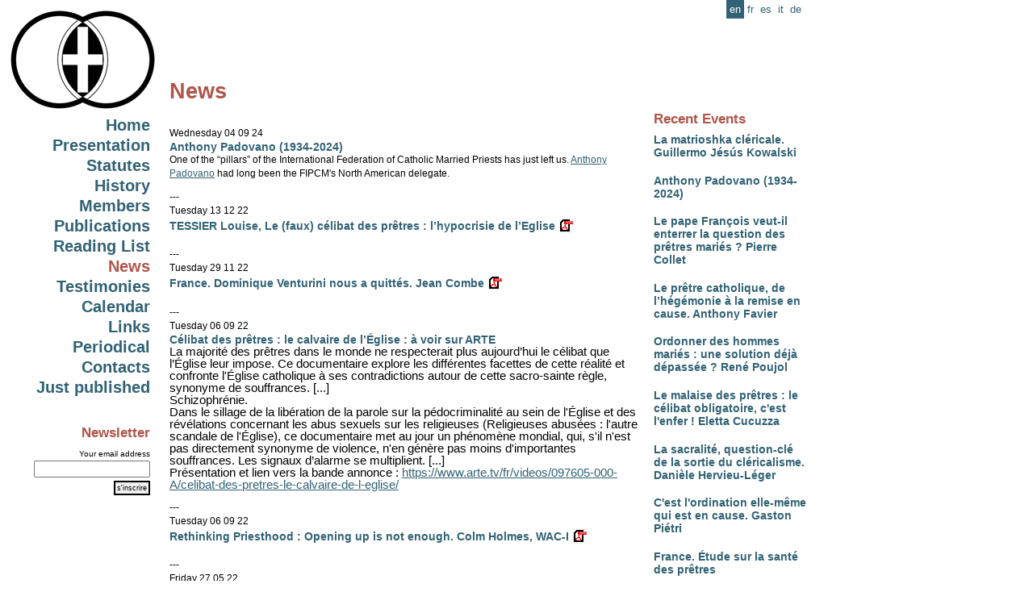

--- FILE ---
content_type: text/html
request_url: http://www.pretresmaries.eu/en/News.html?PHPSESSID=5e376069c7a12f67234d5e8c711ec897
body_size: 28982
content:
<html>
<head>
	<title>www.pretresmaries.eu- News</title>
	<base href="https://www.pretresmaries.eu/"/>
	<link href='include/styles.css' rel='stylesheet' type='text/css' media='screen'>
	<script type='text/javascript' src='fonctions/jquery.js'></script>
	<!--[if IE]>
<style>
#menu{
position: absolute;
top:expression(documentElement.scrollTop+body.scrollTop);
}
</style>
<![endif]-->

</head>
<body>
<a name='0'></a>
	<div id='menu'>
		<a href='/en'><img src='img/logo_185.gif' style='padding-bottom:10px;'></a>
			<h2><a href='en/Home.html'>Home</a></h2><h2><a href='en/Presentation.html'>Presentation</a></h2><h2><a href='en/Statutes.html'>Statutes</a></h2><h2><a href='en/History.html'>History</a></h2><h2><a href='en/Members.html'>Members</a></h2><h2><a href='en/Publications.html'>Publications</a></h2><h2><a href='en/Reading_List.html'>Reading List</a></h2><h3><a href='en/News.html' class=current>News</a></h3><h2><a href='en/Testimonies.html'>Testimonies</a></h2><h2><a href='en/Calendar.html'>Calendar</a></h2><h2><a href='en/Links.html'>Links</a></h2><h2><a href='en/Periodical.html'>Periodical</a></h2><h2><a href='en/Contacts.html'>Contacts</a></h2><h2><a href='en/Just_published.html'>Just published</a></h2>			<br><br><h3>Newsletter</h3>
		<form name=newsletter action='' method=post>
			<p class='petit'>
			<label for='newsletter_mail'>Your email address</label><br><input type=text name='email' maxlength=90 value='' id='newsletter_mail' class=login style='width:144px;'>
			<input type='hidden' name='newsletter_subscribe' value='y'>
			<input type=submit value="s'inscrire" class=bouton></form>	</div>
	
	<div id='language'>
		<span class='current'>en</span><a href='fr/Actualites.html'>fr</a><a href='es/Actualidad.html'>es</a><a href='it/Attualita.html'>it</a><a href='de/Aktuelles.html'>de</a>	</div>
	
<div id='content-right'><h3>Recent Events</h3><h4><a href='en/Publications.html#713'>La matrioshka cl�ricale. Guillermo J�s�s Kowalski</a></h4><h4><a href='en/News.html#710'>Anthony Padovano (1934-2024)</a></h4><h4><a href='en/Publications.html#711'>Le pape Fran�ois veut-il enterrer la question des pr�tres mari�s ? Pierre Collet</a></h4><h4><a href='en/Publications.html#712'>Le pr�tre catholique, de l�h�g�monie � la remise en cause. Anthony Favier</a></h4><h4><a href='en/Publications.html#693'>Ordonner des hommes mari�s : une solution d�j� d�pass�e ? Ren� Poujol</a></h4><h4><a href='en/Publications.html#684'>Le malaise des pr�tres : le c�libat obligatoire, c'est l'enfer ! Eletta Cucuzza</a></h4><h4><a href='en/Publications.html#667'>La sacralit�, question-cl� de la sortie du cl�ricalisme. Dani�le Hervieu-L�ger</a></h4><h4><a href='en/Publications.html#660'>C'est l'ordination elle-m�me qui est en cause. Gaston Pi�tri</a></h4><h4><a href='en/News.html#686'>France. �tude sur la sant� des pr�tres</a></h4></div><div id='content'><div id='content_in'><h1>News</h1><br><a id='710'></a>Wednesday 04 09 24<h4><a href='en/News.html#710'>Anthony Padovano (1934-2024)</a></h4><p style='margin-top:-20px;'>One of the �pillars� of the International Federation of Catholic Married Priests has just left us. <a href="https://www.corpus.org/?view=article&amp;id=927:padovano-dr-anthony-t&amp;catid=14#:~:text=Rev.%20Dr.%20Anthony%20T.%20Padovano%20(1934-2024)">Anthony Padovano</a> had long been the FIPCM's North American delegate.
</p><a id='695'></a>---<br>Tuesday 13 12 22<h4><a href='en/News.html#695'>TESSIER Louise, Le (faux) c�libat des pr�tres :  l�hypocrisie de l�Eglise</a> <a href='pdf/fr/695-Moustique.pdf' class='apdf' target=_blank><img src='img/pdf.gif' style='margin-bottom:-4px;'><span>Download the PDF [Moustique.pdf | fr]</span></a><br></h4><a id='691'></a>---<br>Tuesday 29 11 22<h4><a href='en/News.html#691'>France. Dominique Venturini nous a quitt�s. Jean Combe</a> <a href='pdf/fr/691-Dominique_Venturini.pdf' class='apdf' target=_blank><img src='img/pdf.gif' style='margin-bottom:-4px;'><span>Download the PDF [Dominique Venturini.pdf | fr]</span></a><br></h4><a id='682'></a>---<br>Tuesday 06 09 22<h4><a href='en/News.html#682'>C�libat des pr�tres : le calvaire de l��glise : � voir sur ARTE</a></h4><p style='margin-top:-20px;'><span style="font-size:11.0pt;line-height:107%;
font-family:&quot;Calibri&quot;,sans-serif;mso-ascii-theme-font:minor-latin;mso-fareast-font-family:
Calibri;mso-fareast-theme-font:minor-latin;mso-hansi-theme-font:minor-latin;
mso-bidi-font-family:&quot;Times New Roman&quot;;mso-bidi-theme-font:minor-bidi;
mso-ansi-language:FR-BE;mso-fareast-language:EN-US;mso-bidi-language:AR-SA">La
majorit&eacute; des pr�tres dans le monde ne respecterait plus aujourd�hui le c&eacute;libat
que l�&Eacute;glise leur impose. Ce documentaire explore les diff&eacute;rentes facettes de
cette r&eacute;alit&eacute; et confronte l'&Eacute;glise catholique � ses contradictions autour de
cette sacro-sainte r�gle, synonyme de souffrances. [...]&nbsp;<br>
Schizophr&eacute;nie.&nbsp;<br>
Dans le sillage de la lib&eacute;ration de la parole sur la p&eacute;docriminalit&eacute; au sein de
l'&Eacute;glise et des r&eacute;v&eacute;lations concernant les abus sexuels sur les religieuses (Religieuses
abus&eacute;es : l'autre scandale de l'&Eacute;glise), ce documentaire met au jour un
ph&eacute;nom�ne mondial, qui, s'il n'est pas directement synonyme de violence, n'en
g&eacute;n�re pas moins d'importantes souffrances. Les signaux d�alarme se
multiplient. [...]<br>
Pr&eacute;sentation et lien vers la bande annonce :&nbsp;<a href="https://www.arte.tv/fr/videos/097605-000-A/celibat-des-pretres-le-calvaire-de-l-eglise/" target="_blank">https://www.arte.tv/fr/videos/097605-000-A/celibat-des-pretres-le-calvaire-de-l-eglise/</a></span>
</p><a id='685'></a>---<br>Tuesday 06 09 22<h4><a href='en/News.html#685'>Rethinking Priesthood : Opening up is not enough. Colm Holmes, WAC-I</a> <a href='pdf/fr/685-WAC-I.pdf' class='apdf' target=_blank><img src='img/pdf.gif' style='margin-bottom:-4px;'><span>Download the PDF [WAC-I.pdf | fr]</span></a><br></h4><a id='679'></a>---<br>Friday 27 05 22<h4><a href='en/News.html#679'>Ces pr�tres qui ont une vie de famille</a></h4><p style='margin-top:-20px;'><a href="https://www.francetvinfo.fr/societe/religion/eglise-ces-pretres-qui-ont-une-vie-de-famille_5058202.html?fbclid=IwAR19nPyi7heBHvsSI-3wpaNePdIZfy_NZ_QUcy2bT8VDUyC_bnCEdlEnPhc#xtor=CS2-765-%5Bautres%5D-">https://www.francetvinfo.fr/societe/religion/eglise-ces-pretres-qui-ont-une-vie-de-famille_5058202.html?fbclid=IwAR19nPyi7heBHvsSI-3wpaNePdIZfy_NZ_QUcy2bT8VDUyC_bnCEdlEnPhc#xtor=CS2-765-%5Bautres%5D-&nbsp;</a></p><a id='673'></a>---<br>Friday 04 03 22<h4><a href='en/News.html#673'>Le sacerdoce � la loupe. Symposium au Vatican. Luca Kocci</a> <a href='pdf/fr/673-Symposium.Adista.fr.pdf' class='apdf' target=_blank><img src='img/pdf.gif' style='margin-bottom:-4px;'><span>Download the PDF [Symposium.Adista.fr.pdf | fr]</span></a><br></h4><a id='669'></a>---<br>Saturday 05 02 22<h4><a href='en/News.html#669'>L'�glise allemande demande au pape d'assouplir la loi du c�libat et d'aborder la question du minist�re des femmes</a> <a href='pdf/fr/669-05.02.22.pdf' class='apdf' target=_blank><img src='img/pdf.gif' style='margin-bottom:-4px;'><span>Download the PDF [05.02.22.pdf | fr]</span></a><br></h4><a id='651'></a>---<br>Monday 04 10 21<h4><a href='en/News.html#651'>Belgique. D�c�s de Paul Bourgeois</a> <a href='pdf/fr/651-Paul_Bourgeois.pdf' class='apdf' target=_blank><img src='img/pdf.gif' style='margin-bottom:-4px;'><span>Download the PDF [Paul Bourgeois | fr]</span></a><br></h4><p style='margin-top:-20px;'><img src='manager/phpThumb/phpThumb.php?src=../../medias/news/Paul.FE.JPG&w=580' style='float:left;padding-right:7px;padding-top:2px;'><div><p class="MsoNormal" style="margin-top:6.0pt"><span style="font-size: 8pt;">Paul
Bourgeois est d&eacute;c&eacute;d&eacute; ce 25 septembre 2021 � l��ge de 84 ans. Il avait &eacute;t&eacute;
pendant 20 ans le pr&eacute;sident �&nbsp;historique&nbsp;� de l�Association des
Pr�tres Mari&eacute;s Hors-les-Murs et son secr&eacute;taire pendant 10 ann&eacute;es encore. Il a repr&eacute;sent&eacute;
la Belgique � la F&eacute;d&eacute;ration Internationale des Pr�tres Catholiques Mari&eacute;s entre
1993 et 2002. On retiendra son attention particuli�re pour les questions de
droit, mais surtout son caract�re si g&eacute;n&eacute;reux et chaleureux, ses qualit&eacute;s d�&eacute;coute
et son engagement dans les m&eacute;diations de toutes sortes pour restaurer le
dialogue. Merci Paul, nous sommes heureux d�avoir pu cheminer avec toi et d�avoir
partag&eacute; ton amiti&eacute;.</span><span style="font-size: 12.5pt;"></span></p><span style="font-size: 13.3333px;"></span></div>



</p><a id='646'></a>---<br>Thursday 23 09 21<h4><a href='en/News.html#646'>Les pr�tres mari�s seront-ils bient�t autoris�s � reprendre du service dans l'�glise?</a> <a href='pdf/fr/646-2021_09-15_Interview_Edgar_Buetn776;ttner_Synodaler_Weg_Zoetn776;lib_at_-_mainpost.de.pdf' class='apdf' target=_blank><img src='img/pdf.gif' style='margin-bottom:-4px;'><span>Download the PDF [Interview E. B�ttner | fr]</span></a><br></h4><p style='margin-top:-20px;'>Une interview de Edgar B�ttner dans le cadre du "Chemin synodal" allemand
</p><a id='661'></a>---<br>Saturday 05 06 21<h4><a href='en/News.html#661'>Suisse. Un pr�tre se marie avant de mourir</a></h4><p style='margin-top:-20px;'><a href="https://www.cath.ch/newsf/suisse-un-pretre-se-marie-avant-de-mourir/">https://www.cath.ch/newsf/suisse-un-pretre-se-marie-avant-de-mourir/</a>&nbsp;
</p><a id='686'></a>---<br>Wednesday 07 04 21<h4><a href='en/News.html#686'>France. �tude sur la sant� des pr�tres</a> <a href='pdf/fr/686-DP_Etude-sur-la-sante-des-pretres-2.pdf' class='apdf' target=_blank><img src='img/pdf.gif' style='margin-bottom:-4px;'><span>Download the PDF [DP Etude-sur-la-sante-des-pretres-2.pdf | fr]</span></a><br></h4><a id='634'></a>---<br>Friday 02 04 21<h4><a href='en/News.html#634'>France. Les billets de Louise : "Chers �v�ques de France"</a> <a href='pdf/fr/634-chers-eveques-de-france-2021.pdf' class='apdf' target=_blank><img src='img/pdf.gif' style='margin-bottom:-4px;'><span>Download the PDF [chers-eveques-de-france-2021.pdf | fr]</span></a><br></h4><p style='margin-top:-20px;'>Membre	de	l�association	<a href="https://plein-jour.eu">Plein	Jour</a>, "Louise" a adress&eacute; pendant deux ans des billets aux &eacute;v�ques de France.	
Comme ils sont rest&eacute;s sans r&eacute;ponse, elle les rassemble et les communique de nouveau.&nbsp;


</p><a id='664'></a>---<br>Friday 05 02 21<h4><a href='en/News.html#664'>Vatican Office admits silence about children of priests was a mistake. Elisabeth Auvillain</a></h4><p style='margin-top:-20px;'><a href="https://www.ncronline.org/news/accountability/vatican-office-admits-silence-about-children-priests-was-mistake">https://www.ncronline.org/news/accountability/vatican-office-admits-silence-about-children-priests-was-mistake</a>
</p><a id='652'></a>---<br>Friday 04 12 20<h4><a href='en/News.html#652'>France. Enqu�te 2020 sur la sant� des pr�tres</a></h4><p style='margin-top:-20px;'><div><p style="box-sizing: inherit; clear: both; margin: 0px 0px 1.05em; text-rendering: optimizelegibility; font-family: Montserrat, &quot;Helvetica Neue&quot;, sans-serif; line-height: 1.225; hyphens: auto;"><span style="font-size: 10pt;"><span style="font-family: Merriweather, Georgia, serif; font-size: 10pt;">La CEF met en ligne les r&eacute;sultats d�une</span><span style="font-family: Merriweather, Georgia, serif; font-size: 10pt;">&nbsp;</span><span style="box-sizing: inherit; box-shadow: currentcolor 0px 1px 0px 0px; font-family: Merriweather, Georgia, serif; color: rgb(0, 122, 204); font-size: 10pt;"><a href="https://eglise.catholique.fr/actualites/etude-sante-pretres-activite/">enqu�te sur la sant&eacute; des pr�tres en activit&eacute;</a></span><span style="font-family: Merriweather, Georgia, serif; font-size: 10pt;">.&nbsp;</span><span style="font-family: Merriweather, Georgia, serif; font-size: 10pt;">Principaux enseignements de l�&eacute;tude&nbsp;:&nbsp;</span><span style="font-family: Merriweather, Georgia, serif; font-size: 10pt;">Une surrepr&eacute;sentation des pr�tres plus jeunes avec une possible sous-estimation de probl�mes de sant&eacute;,&nbsp;</span><span style="font-family: Merriweather, Georgia, serif; font-size: 10pt;">La relative bonne adh&eacute;sion des pr�tres sollicit&eacute;s et la qualit&eacute; des r&eacute;ponses fournies,&nbsp;</span><span style="font-family: Merriweather, Georgia, serif; font-size: 10pt;">Un &eacute;tat de sant&eacute; physique d&eacute;clar&eacute; plut�t satisfaisant mais une plus forte pr&eacute;valence de maladie chronique encore accentu&eacute;e pour les plus �g&eacute;s,&nbsp;</span><span style="font-family: Merriweather, Georgia, serif; font-size: 10pt;">Une estimation de burnout pour moins de 2% des pr�tres,&nbsp;</span><span style="font-family: Merriweather, Georgia, serif; font-size: 10pt;">Un &eacute;tat de sant&eacute; psychique moins favorable caract&eacute;ris&eacute; par : u</span><span style="font-family: Merriweather, Georgia, serif; font-size: 10pt;">ne forte pr&eacute;valence des &eacute;tats d&eacute;pressifs quel que soit l��ge, accentu&eacute;e par l�isolement dans son lieu de vie et l�absence de soutien (pastoral et mat&eacute;riel)&nbsp;</span><span style="font-family: Merriweather, Georgia, serif; font-size: 10pt;">et un faible score d�accomplissement personnel pour 4 r&eacute;pondants sur 10, u</span><span style="font-family: Merriweather, Georgia, serif; font-size: 10pt;">ne forte pr&eacute;valence du surpoids et de l�ob&eacute;sit&eacute;, u</span><span style="font-family: Merriweather, Georgia, serif; font-size: 10pt;">n m&eacute;susage de l�alcool pour 2 pr�tres sur 5.</span></span></p></div>





</p><a id='638'></a>---<br>Monday 02 03 20<h4><a href='en/News.html#638'>Espagne. Communiqu� du MOCEOP apr�s "Querida Amazonia"</a></h4><p style='margin-top:-20px;'><div><a href="http://www.moceop.net/vista/ComunicadosIndivi/Querida_Amazonia.php ">Comunicado</a></div></p><a id='620'></a>---<br>Monday 28 10 19<h4><a href='en/News.html#620'>Changements importants en cours pour la dispense de l'�tat cl�rical</a> <a href='pdf/fr/620-Rescrit.fr.2.pdf' class='apdf' target=_blank><img src='img/pdf.gif' style='margin-bottom:-4px;'><span>Download the PDF [Rescrit.fr.2.pdf | fr]</span></a><br> <a href='pdf/fr/620-Rescrit.Collet.pdf' class='apdf' target=_blank><img src='img/pdf.gif' style='margin-bottom:-4px;'> Rescrit.Collet.pdf<span>Download the PDF [fr]</span></a><br></h4><p style='margin-top:-20px;'><p style="margin: 0px; padding: 0px; border: 0px; font-variant-numeric: inherit; font-variant-east-asian: inherit; font-stretch: inherit; line-height: inherit; font-family: Calibri, Helvetica, sans-serif; vertical-align: baseline; background-color: rgb(255, 255, 255);"></p><p style="margin-top:6.0pt;margin-right:0cm;margin-bottom:0cm;margin-left:0cm;
margin-bottom:.0001pt;layout-grid-mode:char;background:white;vertical-align:
baseline"><span style="font-size: 10pt; font-family: Calibri; border: 1pt none windowtext; padding: 0cm;">&nbsp;</span><span style="font-family: Calibri; font-size: 10pt;">Le site espagnol </span><span style="font-style: italic;">Religion
Digital</span><span style="font-family: Calibri; font-size: 10pt;"> annonce des changements importants dans l'attitude du Vatican
concernant la dispense de l'&eacute;tat cl&eacute;rical. En date du 23 juillet 2019, un
pr�tre espagnol a re�u son "rescrit" lui accordant ladite dispense �
des conditions tr�s diff&eacute;rentes de celles connues jusqu'� pr&eacute;sent. Traduction de Religion Digital : ouvrir "Rescrit.fr".&nbsp; Commentaires : ouvrir l'icone "Rescrit-Collet".</span></p><p></p>









</p><a id='610'></a>---<br>Monday 16 09 19<h4><a href='en/News.html#610'>UK. Mike Hyland</a></h4><p style='margin-top:-20px;'><img src='manager/phpThumb/phpThumb.php?src=../../medias/news/Mike_Hyland.jpg&w=580' style='float:left;padding-right:7px;padding-top:2px;'><div class="gmail_default" style="color: rgb(87, 87, 87); font-family: Geneva, &quot;Lucida Sans&quot;, &quot;Lucida Grande&quot;, sans-serif; background-color: rgb(255, 255, 255);"><span style="font-size: 10pt;">It is with sadness that I inform you of the death of Mike Hyland on Saturday 14th September 2019. He died in hospital after a short illness. He had kidney failure in the end and did not respond to treatment.</span></div><div class="gmail_default" style="color: rgb(87, 87, 87); font-family: Geneva, &quot;Lucida Sans&quot;, &quot;Lucida Grande&quot;, sans-serif; background-color: rgb(255, 255, 255);"><span style="font-size: 10pt;">Our sincere condolences to Anna, Maeve and Ruairi.</span></div><div class="gmail_default" style="color: rgb(87, 87, 87); font-family: Geneva, &quot;Lucida Sans&quot;, &quot;Lucida Grande&quot;, sans-serif; background-color: rgb(255, 255, 255);"><span style="font-size: 10pt;">May he rest in peace.&nbsp;</span></div><div class="gmail_default" style="color: rgb(87, 87, 87); font-family: Geneva, &quot;Lucida Sans&quot;, &quot;Lucida Grande&quot;, sans-serif; background-color: rgb(255, 255, 255);"><span style="font-size: 10pt;"><a href="https://www.adventgroup.org.uk/">https://www.adventgroup.org.uk/</a></span></div><div class="gmail_default" style="color: rgb(87, 87, 87); font-family: Geneva, &quot;Lucida Sans&quot;, &quot;Lucida Grande&quot;, sans-serif; background-color: rgb(255, 255, 255);"><br></div><div class="gmail_default" style="color: rgb(87, 87, 87); font-family: Geneva, &quot;Lucida Sans&quot;, &quot;Lucida Grande&quot;, sans-serif; background-color: rgb(255, 255, 255);"><br></div><div class="gmail_default" style="color: rgb(87, 87, 87); font-family: Geneva, &quot;Lucida Sans&quot;, &quot;Lucida Grande&quot;, sans-serif; background-color: rgb(255, 255, 255);"><br></div>




</p><a id='612'></a>---<br>Wednesday 31 07 19<h4><a href='en/News.html#612'>Italia. Convegno Associazione �Vocatio�  Roma, 24-26 maggio 2019</a></h4><p style='margin-top:-20px;'><span style="font-size: 8pt;">Italia. Apr�s la rencontre annuelle du groupe Vocatio du 24 au 26 mai 2019. </span><span style="font-size: 8pt;">�� L�ORA DI USCIRE DALL�ESILIO�</span><span style="font-size: 8pt;">&nbsp;&nbsp;<a href="http://www.vocatio2008.it/">http://www.vocatio2008.it/</a></span><div><span style="font-size: 8pt;"><br></span></div>


</p><a id='637'></a>---<br>Tuesday 02 04 19<h4><a href='en/News.html#637'>France. Le coup de gueule de sept pr�tres du Nord inquiets pour l'Eglise</a></h4><p style='margin-top:-20px;'><p><span style="color: rgb(26, 26, 26); font-family: Inter-Regular, sans-serif; background-color: rgb(255, 255, 255);"><span style="font-size: 10pt;">Dans une lettre, <a href="https://actu.fr/societe/region-une-lettre-ouverte-7-pretres-revolutionner-leglise_21536125.html" style="">7 pr�tres du Nord r&eacute;agissent</a> contre le cl&eacute;ricalisme et le risque d'une Eglise &eacute;litiste. Quelle cons&eacute;quence aura cette d&eacute;marche inattendue ?</span></span></p>
</p><a id='605'></a>---<br>Tuesday 05 02 19<h4><a href='en/News.html#605'>UK. Advent will celebrate its 50th Anniversary</a></h4><p style='margin-top:-20px;'><h3><span style="font-size: 10pt;"><span style="font-size: 10pt;"><span style="color: rgb(255, 69, 0);">UK.&nbsp;</span></span><span style="background-color: rgb(255, 255, 255); color: rgb(87, 87, 87); font-family: Geneva, &quot;Lucida Sans&quot;, &quot;Lucida Grande&quot;, sans-serif; font-size: 10pt;"><span style="font-weight: normal;">Next Year 1st December 2019, the</span>&nbsp;</span><span style="background-color: rgb(255, 255, 255); font-family: Geneva, &quot;Lucida Sans&quot;, &quot;Lucida Grande&quot;, sans-serif; font-size: 10pt; color: rgb(255, 0, 0);">Advent Group</span><span style="font-weight: normal; background-color: rgb(255, 255, 255); font-family: Geneva, &quot;Lucida Sans&quot;, &quot;Lucida Grande&quot;, sans-serif; font-size: 10pt;"><span style="color: rgb(87, 87, 87);">&nbsp;will be celebrating its&nbsp;</span><span style="color: rgb(255, 0, 0);">50th Anniversary</span><span style="color: rgb(87, 87, 87);">&nbsp;when it first met at Spode House with Conrad Pepler in 1969. We would like to mark this occasion in some way by looking back at the past 50 years and also formally bringing to an end the work of the Advent Group. We could either do this as a day event or something more leisurely over a weekend. Providing an indication of interest would help us make a decision about the way forward.&nbsp; &gt;&nbsp;&nbsp;</span></span></span><span style="font-size: 13.3333px; font-weight: 400; font-family: Geneva, &quot;Lucida Sans&quot;, &quot;Lucida Grande&quot;, sans-serif; color: rgb(87, 87, 87);"><a href="https://www.adventgroup.org.uk/">https://www.adventgroup.org.uk/</a>&nbsp;</span></h3>

</p><a id='606'></a>---<br>Tuesday 05 02 19<h4><a href='en/News.html#606'>Cardinal Marx calls for end to compulsory celibacy</a></h4><p style='margin-top:-20px;'><a href="https://www.thetablet.co.uk/news/11204/german-cardinal-urges-change-in-tradition-ahead-of-celibacy-discussion">The Tablet&nbsp;</a>

</p><a id='604'></a>---<br>Sunday 03 02 19<h4><a href='en/News.html#604'>Communiqu� du MOCEOP : Les paroles du pape Fran�ois sur le c�libat</a> <a href='pdf/fr/604-MOCEOP.fr.pdf' class='apdf' target=_blank><img src='img/pdf.gif' style='margin-bottom:-4px;'><span>Download the PDF [MOCEOP.fr.pdf | fr]</span></a><br> <a href='pdf/fr/604-MOCEOP.pdf' class='apdf' target=_blank><img src='img/pdf.gif' style='margin-bottom:-4px;'> MOCEOP.pdf<span>Download the PDF [fr]</span></a><br></h4><p style='margin-top:-20px;'><a href="http://www.redescristianas.net/comunicado-de-moceop-movimiento-por-el-celibato-opcional-las-palabras-del-papa-francisco-sobre-el-celibato/">http://www.redescristianas.net/comunicado-de-moceop-movimiento-por-el-celibato-opcional-las-palabras-del-papa-francisco-sobre-el-celibato/</a>&nbsp;



</p><a id='598'></a>---<br>Tuesday 20 11 18<h4><a href='en/News.html#598'>France. David Gr�a sur France 3</a></h4><p style='margin-top:-20px;'><a href="https://france3-regions.francetvinfo.fr/nouvelle-aquitaine/gironde/bordeaux/pretre-son-epouse-temoignent-premiere-fois-1572150.html"><span style="font-size: 10pt;">https://france3-regions.francetvinfo.fr/nouvelle-aquitaine/gironde/bordeaux/pretre-son-epouse-temoignent-premiere-fois-1572150.html</span></a>
</p><a id='585'></a>---<br>Saturday 10 11 18<h4><a href='en/News.html#585'>Allemagne. Les pr�tres mari�s de la VkPF demandent � leurs �v�ques d'abolir l'obligation du c�libat</a> <a href='pdf/fr/585-VkPF.fr.pdf' class='apdf' target=_blank><img src='img/pdf.gif' style='margin-bottom:-4px;'><span>Download the PDF [VkPF.fr | fr]</span></a><br></h4><a id='587'></a>---<br>Saturday 03 11 18<h4><a href='en/News.html#587'>France. Rencontre annuelle des pr�tres mari�s de "Chemins Nouveaux"</a> <a href='pdf/fr/587-C.R._reunion_du_6_10_2018.pdf' class='apdf' target=_blank><img src='img/pdf.gif' style='margin-bottom:-4px;'><span>Download the PDF [C.R. reunion du 6 10 2018.pdf | fr]</span></a><br></h4><p style='margin-top:-20px;'><span style="font-family: Calibri, serif, EmojiFont; background-color: rgb(255, 255, 255);"><span style="font-size: 10pt;">Nous nous sommes retrouv&eacute;s � 30 participants autour de Jacques Musset qui, partageant son chemin avec nous, nous a permis cette ann&eacute;e encore de prendre davantage conscience de nos propres chemins de Vie et du chemin que suit au XXIe si�cle l�Eglise dans laquelle nous cheminons encore ou avons chemin&eacute; un temps de notre vie... de nous lib&eacute;rer sans doute un peu plus de ce cl&eacute;ricalisme qui fait tant souffrir aujourd�hui ... et pourquoi pas d�ouvrir de nouveaux chemins pour chacune et chacun d�entre nous. (B.C.)</span></span>


</p><a id='579'></a>---<br>Thursday 25 10 18<h4><a href='en/News.html#579'>Italia. Lettera di Vocatio a Papa Francesco et ai Vescovi della CEI</a> <a href='pdf/fr/579-Lettera_a_Papa_Francesco_e_ai_Vescovi_della_CEI_1.pdf' class='apdf' target=_blank><img src='img/pdf.gif' style='margin-bottom:-4px;'><span>Download the PDF [Lettera a Papa Francesco e ai Vescovi della CEI 1.pdf | fr]</span></a><br></h4><a id='578'></a>---<br>Tuesday 11 09 18<h4><a href='en/News.html#578'>UK. We need the debate on Ordination</a></h4><p style='margin-top:-20px;'><h2 style="margin-top:7.55pt;margin-right:0cm;margin-bottom:7.55pt;margin-left:
0cm;background:white"><p style="margin: 0cm 0cm 0.0001pt; background-image: initial; background-position: initial; background-size: initial; background-repeat: initial; background-attachment: initial; background-origin: initial; background-clip: initial;"><span style="font-weight: normal;"><span style="font-size: 8pt;"><span style="font-family: &quot;Lucida Sans&quot;, sans-serif; font-size: 8pt;"><a href="http://www.thetablet.co.uk/letters/8/13837/we-need-the-debate-on-ordination" target="_blank" style=""><span lang="EN-US" style="color: windowtext; text-decoration-line: none; font-size: 8pt;">I am one of that �number of
bishops� referred to by Bishop John Crowley</span></a></span><span lang="EN-US" style="font-family: &quot;Lucida Sans&quot;, sans-serif; font-size: 8pt;">&nbsp;in his admirable letter of 23 June and further challenged to
reveal themselves by John Mulholland in his letter of 30 June. Your
correspondents are seeking to raise the whole issue of ministerial priesthood,
male or female, in today�s Church. It is clear to me that this is a debate
which needs to be taken seriously.</span></span></span></p><p style="margin: 0cm 0cm 0.0001pt; background-image: initial; background-position: initial; background-size: initial; background-repeat: initial; background-attachment: initial; background-origin: initial; background-clip: initial;"><span style="font-weight: normal;"><span style="font-size: 8pt;"><span lang="EN-US" style="font-family: &quot;Lucida Sans&quot;, sans-serif; font-size: 8pt;">I serve as a committee member of the&nbsp;</span><span style="font-family: &quot;Lucida Sans&quot;, sans-serif; font-size: 8pt;"><span lang="EN-US" style="text-decoration-line: none; font-size: 8pt;"><span style="color: rgba(0, 0, 0, 0); font-size: 8pt;"><a href="https://www.marriedclergy.co.uk/" target="_blank">Movement for Married Clergy (MMaC)</a></span><span style="color: rgb(87, 87, 87); font-size: 8pt;">&nbsp;</span></span></span><span lang="EN-US" style="font-family: &quot;Lucida Sans&quot;, sans-serif; font-size: 8pt;">and, as a committee, we have repeatedly requested that
the Bishops� Conference of England and Wales should establish a commission,
comprising bishops, priests, deacons and laity, so that there can be a proper
and official discussion about the ordination of married men. Our repeated
requests have received no substantial reply.</span></span></span></p><p style="margin: 0cm 0cm 0.0001pt; background-image: initial; background-position: initial; background-size: initial; background-repeat: initial; background-attachment: initial; background-origin: initial; background-clip: initial;"><span style="font-weight: normal;"><span style="font-size: 8pt;"><span lang="EN-US" style="font-family: &quot;Lucida Sans&quot;, sans-serif; font-size: 8pt;">We are not saying that celibacy should be abolished �
it is a </span><span lang="EN-US" style="font-family: &quot;Lucida Sans&quot;, sans-serif; font-size: 8pt;">precious</span><span lang="EN-US" style="font-family: &quot;Lucida Sans&quot;, sans-serif; font-size: 8pt;"> gift in the life and history of the Church � but we are saying
that priesthood and marriage are not mutually exclusive. Bishop John has taken
the debate a step further to include the possible ordination of women. All
these questions are current at various levels in the Church and proper and
considered discernment needs to be made.</span></span></span></p><p style="margin: 0cm 0cm 0.0001pt; background-image: initial; background-position: initial; background-size: initial; background-repeat: initial; background-attachment: initial; background-origin: initial; background-clip: initial;">





</p><p style="margin: 0cm 0cm 0.0001pt; background-image: initial; background-position: initial; background-size: initial; background-repeat: initial; background-attachment: initial; background-origin: initial; background-clip: initial;"><span style="font-weight: normal;"><span style="font-size: 8pt;"><span lang="EN-US" style="font-family: &quot;Lucida Sans&quot;, sans-serif; font-size: 8pt;">I, and MMaC with me, am continuing to ask that the
debates, taking place informally among our people and in many of our parishes
today, should become official, so that a proper discernment can be made. The
matter is urgent and the diminishing number of priests is real. I have said it
before and I say it again: �The hungry sheep look up and are not fed.� (s.&nbsp;</span><span style="font-family: &quot;Lucida Sans&quot;, sans-serif; font-size: 8pt;">Crispian Hollis,&nbsp;</span><span style="font-family: &quot;Lucida Sans&quot;, sans-serif; font-size: 8pt;">Retired Bishop of Portsmouth,&nbsp;</span><span style="font-family: &quot;Lucida Sans&quot;, sans-serif; font-size: 8pt;">Mells, Somerset -&nbsp;</span><span style="font-family: &quot;Lucida Sans&quot;, sans-serif; font-size: 8pt;">8
July 2018)</span></span></span></p></h2>





</p><a id='589'></a>---<br>Tuesday 11 09 18<h4><a href='en/News.html#589'>Italia. Relazioni dell'Incontro di Vocatio, 20.05.2018</a> <a href='pdf/fr/589-Vocatio.Incontro_2018.pdf' class='apdf' target=_blank><img src='img/pdf.gif' style='margin-bottom:-4px;'><span>Download the PDF [Vocatio.Incontro 2018.pdf | fr]</span></a><br></h4><a id='576'></a>---<br>Monday 10 09 18<h4><a href='en/News.html#576'>UK. Joe Mulrooney</a> <a href='pdf/en/576-Joe_Mulrooney.Towards.en.pdf' class='apdf' target=_blank><img src='img/pdf.gif' style='margin-bottom:-4px;'><span>Download the PDF [Joe Mulrooney.Towards.en.pdf | en]</span></a><br></h4><p style='margin-top:-20px;'><img src='manager/phpThumb/phpThumb.php?src=../../medias/news/Joe_Mulrooney.jpg&w=580' style='float:left;padding-right:7px;padding-top:2px;'><span style="font-size: 8pt;"><span style="color: rgb(87, 87, 87); font-family: Geneva, &quot;Lucida Sans&quot;, &quot;Lucida Grande&quot;, sans-serif; background-color: rgb(255, 255, 255); font-size: 8pt;">04 Septembre 2018. It is with sadness we announce <a href="https://www.adventgroup.org.uk/" style="">the death of Joe Mulrooney</a> today. He died in the hospice with Mary his wife by his side and Bernie his Niece. Joe was a retired&nbsp;</span><span style="font-style: italic; font-size: 8pt;">lecturer</span><span style="color: rgb(87, 87, 87); font-family: Geneva, &quot;Lucida Sans&quot;, &quot;Lucida Grande&quot;, sans-serif; background-color: rgb(255, 255, 255); font-size: 8pt;">&nbsp;in Biblical Studies at Heythrop College and a parishioner of Cockfosters. He was a leading light in Advent alongside his good friend Mike Hyland. Joe and Mike attended all of the European meetings of married priests. Joe died after a short illness from stomach and bowel cancer and was a devoted carer to Mary, his wife, who herself was not well. Funeral arrangements are yet to be announced. Please keep Joe and Mary in your prayers. May he rest in peace and go to his eternal reward.</span></span>











</p><a id='575'></a>---<br>Wednesday 22 08 18<h4><a href='en/News.html#575'>USA.300 pr�tres soup�onn�s de p�dophilie en Pennsylvanie</a> <a href='pdf/fr/575-Francois_arretez_le_massacre_.pdf' class='apdf' target=_blank><img src='img/pdf.gif' style='margin-bottom:-4px;'><span>Download the PDF [Francois arretez le massacre .pdf | fr]</span></a><br></h4><p style='margin-top:-20px;'><p class="txt3" style="margin:0cm;margin-bottom:.0001pt;background:white"><span style="color: rgb(70, 79, 87);"><span style="font-size: 8pt;">Apr�s le scandale de p&eacute;dophilie qui
vient de mettre en cause l�Eglise catholique de Pennsylvanie, l�&eacute;crivaine Nancy
Huston, dans une tribune que publie �&nbsp;Le Monde&nbsp;�, demande au
souverain pontife de mettre fin au dogme du c&eacute;libat des pr�tres.</span></span></p>



</p><a id='588'></a>---<br>Monday 11 06 18<h4><a href='en/News.html#588'>Allemagne. Rencontre annuelle des pr�tres mari�s de VkPF</a> <a href='pdf/fr/588-Impressionen-von-der-Mitgliederversammlung-2018.pdf' class='apdf' target=_blank><img src='img/pdf.gif' style='margin-bottom:-4px;'><span>Download the PDF [Impressionen-von-der-Mitgliederversammlung-2018.pdf | fr]</span></a><br></h4><p style='margin-top:-20px;'><span style="font-size: 8pt;">La rencontre annuelle s'est tenue �<span style="background-color: rgb(255, 255, 255); font-family: Roboto; font-size: 8pt;">&nbsp;Wilhelm-Kempf-Haus, Wiesbaden-Naurod, du&nbsp;</span><span style="font-family: Roboto; background-color: rgb(255, 255, 255); font-size: 8pt;">&nbsp;9 au 11 mars 2018 : une trentaine de participants, un programme tr�s bien accueilli avec la prise de parole de trois femmes qui illumient gr�ce � leur vie "les t&eacute;n�bres de l'&Eacute;glise catholique"...</span></span>
</p><a id='595'></a>---<br>Wednesday 11 04 18<h4><a href='en/News.html#595'>Espagne. 4-7 nov. 2017. C�l�bration des 40 ans du MOCEOP</a></h4><p style='margin-top:-20px;'><span style="font-size: 8pt;">voir&nbsp;<a href="http://www.pretresmaries.eu/fr/Lectures.html#594">http://www.pretresmaries.eu/fr/Lectures.html#594</a>&nbsp;</span>


</p><a id='573'></a>---<br>Friday 22 09 17<h4><a href='en/News.html#573'>Espagne. Les 40 ans du MOCEOP : 4-5 novembre 2017 � Guadarrama (Madrid)</a></h4><p style='margin-top:-20px;'><a href="http://www.moceop.net/vista/EventosIndiv/cantandoLos40.php">Invitation sur le site du MOCEOP</a>&nbsp;

</p><a id='564'></a>---<br>Wednesday 21 06 17<h4><a href='en/News.html#564'>France. L'affaire Gr�a</a> <a href='pdf/en/564-Lettre_a_J.P.Denis.pdf' class='apdf' target=_blank><img src='img/pdf.gif' style='margin-bottom:-4px;'><span>Download the PDF [Lettre a J.P.Denis.pdf | en]</span></a><br></h4><p style='margin-top:-20px;'><p class="MsoNormal" style="margin-top:4.0pt;margin-right:0cm;margin-bottom:0cm;
margin-left:0cm;margin-bottom:.0001pt;mso-hyphenate:auto;layout-grid-mode:char"><span style="font-size: 8pt;"><span lang="FR" style="color: windowtext; font-size: 8pt;">Pol&eacute;mique � l�occasion de l�annonce du projet de mariage de ce jeune
cur&eacute; charismatique de 46 ans.&nbsp;</span><span lang="FR" style="color: windowtext; font-size: 8pt;">Son d&eacute;part
fait l�effet d�un cataclysme� Au point<span style="background: white; font-size: 8pt;"> que le
cardinal Barbarin lui a m&eacute;nag&eacute; une entrevue avec le pape Fran�ois dans l�espoir
fou d�obtenir une exception&nbsp;: sans succ�s� Bonne analyse de <span style="font-style: italic; font-size: 8pt;">Golias Hebdo.</span> Mais l'&eacute;ditorialiste de <span style="font-style: italic; font-size: 8pt;">La Vie</span> n'a visiblement toujours rien compris � la situation des pr�tres qui se marient. Un groupe de Montpellier lui r&eacute;pond.</span></span></span></p><div><div id="ftn1">

</div>

</div>






</p><a id='562'></a>---<br>Sunday 18 06 17<h4><a href='en/News.html#562'>Rome. Rencontre nationale du groupe de pr�tres mari�s Vocatio. Mauro Castagnaro</a> <a href='pdf/fr/562-Vocatio.Mauro.pdf' class='apdf' target=_blank><img src='img/pdf.gif' style='margin-bottom:-4px;'><span>Download the PDF [Vocatio.Mauro.pdf | fr]</span></a><br></h4><p style='margin-top:-20px;'>Du 24 au 26 mars 2017 � Rome. Rencontre nationale de Vocatio sur "Pr�tres mari&eacute;s pour une &Eacute;glise en mouvement"<div>Voir sur ce site les conf&eacute;rences de <a href="http://www.pretresmaries.eu/it/Pubblicazioni.html#561">Basilio Petr�</a>&nbsp;et d'<a href="http://www.pretresmaries.eu/it/Pubblicazioni.html#560">Adriana Valerio</a>&nbsp;</div>




</p><a id='559'></a>---<br>Monday 15 05 17<h4><a href='en/News.html#559'>France. Les abandons du minist�re inqui�tent dans l'�glise baptiste</a></h4><p style='margin-top:-20px;'>On compterait jusqu'� un tiers d'abandon du minist�re de pasteur, surtout pour cause de conflit avec l'&eacute;glise ou avec les fid�les. Selon <a href="http://www.christianismeaujourdhui.info/articles.php/les-abandons-de-ministere-inquietent-16417.html">"Christianisme aujourd'hui" du 24.04.2017</a>

</p><a id='563'></a>---<br>Tuesday 21 03 17<h4><a href='en/News.html#563'>Br�sil. Vers des pr�tres mari�s ?</a> <a href='pdf/fr/563-Bresil._Vers_des_pretres_maries...pdf' class='apdf' target=_blank><img src='img/pdf.gif' style='margin-bottom:-4px;'><span>Download the PDF [Bresil. Vers des pretres maries...pdf | fr]</span></a><br></h4><p style='margin-top:-20px;'>d'apr�s Leonardo Boff qui dit �tre en contact avec le pape Fran�ois...

</p><a id='565'></a>---<br>Tuesday 21 03 17<h4><a href='en/News.html#565'>Allemagne. Des la�cs et des pr�tres se mobilisent contre l'obligation du c�libat</a> <a href='pdf/fr/565-Allemagne.Contre_le_celibat_obligatoire.pdf' class='apdf' target=_blank><img src='img/pdf.gif' style='margin-bottom:-4px;'><span>Download the PDF [Allemagne.Contre le celibat obligatoire.pdf | fr]</span></a><br></h4><a id='556'></a>---<br>Thursday 15 12 16<h4><a href='en/News.html#556'>Is Pope Francis campaigning for married priests ?</a> <a href='pdf/en/556-The_Gift_of_the_Priestly_Vocation.pdf' class='apdf' target=_blank><img src='img/pdf.gif' style='margin-bottom:-4px;'><span>Download the PDF [The Gift of the Priestly Vocation.pdf | en]</span></a><br></h4><p style='margin-top:-20px;'><span style="font-size: 10pt;">Le pape Fran�ois a sign&eacute; ce 8 d&eacute;cembre 2016 un document&nbsp;<span style="margin: 0px; padding: 0px; border: 0px; font-variant-numeric: inherit; font-stretch: inherit; line-height: inherit; vertical-align: baseline; text-align: justify; font-size: 10pt;"><a href="http://www.clerus.va/content/dam/clerus/Ratio%20Fundamentalis/The%20Gift%20of%20the%20Priestly%20Vocation.pdf" target="_blank"><span style="font-style: italic;">Ratio Fundamentalis Institutionis Sacerdotalis</span></a><span style="font-variant-ligatures: inherit; font-variant-caps: inherit; font-weight: inherit; background-color: rgb(255, 255, 255); font-size: 10pt; font-family: inherit; font-style: italic;">&nbsp;</span></span>de la Congr&eacute;gation pour le Clerg&eacute; d&eacute;finissant les nouvelles r�gles pour la formation des pr�tres. Pas de changements notables... Beaucoup s'inqui�tent du manque de vision de ce document et particuli�rement de sa stigmatisation des homosexuels. Voir les commentaires du <a href="https://www.ncronline.org/blogs/grace-margins/pope-francis-campaigning-married-priests">NCR</a> &nbsp;</span>








</p><a id='555'></a>---<br>Thursday 08 12 16<h4><a href='en/News.html#555'>Italia. Francesco visita sette ex preti sposati e le loro famiglie</a></h4><p style='margin-top:-20px;'><div><a href="http://www.lastampa.it/2016/11/11/vaticaninsider/ita/vaticano/francesco-in-visita-a-sette-famiglie-formate-da-ex-preti-CTGNXElD2gz9MaNiyE6wFO/pagina.html"><span style="font-size: 10pt;">La Stampa 11/11/2016</span></a></div>

</p><a id='547'></a>---<br>Tuesday 20 09 16<h4><a href='en/News.html#547'>MOCEOP. Rencontre nationale � Las Lagunas (mai 2016)</a> <a href='pdf/fr/547-Cronica_de_la_asamblea._Las_Lagunas_de_Ruidera_1.pdf' class='apdf' target=_blank><img src='img/pdf.gif' style='margin-bottom:-4px;'><span>Download the PDF [Cronica de la asamblea. Las Lagunas de Ruidera 1.pdf | fr]</span></a><br></h4><a id='548'></a>---<br>Tuesday 20 09 16<h4><a href='en/News.html#548'>Allemagne. VkPF. D�c�s de Claus Schiffgen</a></h4><p style='margin-top:-20px;'><span style="color: rgb(33, 33, 33); font-family: Verdana; font-size: 12px; background-color: rgb(255, 255, 255);">Allemagne. VkPF. 22.07.2016.&nbsp;</span><span style="color: rgb(33, 33, 33); font-family: Verdana; font-size: 9pt; background-color: white;">Chers membres.&nbsp;</span><span style="color: rgb(33, 33, 33); font-family: Verdana; font-size: 9pt; background-color: white;">Hier j'ai appris que Claus Schiffgen, notre ancien pr&eacute;sident, est d&eacute;c&eacute;d&eacute; la veille d'une embolie pulmonaire.</span><span style="background-color: white;">&nbsp;</span><span style="color: rgb(33, 33, 33); font-family: Verdana; font-size: 9pt; background-color: white;">Pour lui, cette ann&eacute;e avait &eacute;t&eacute; � bien des &eacute;gards une ann&eacute;e heureuse apr�s bien des probl�mes de sant&eacute;. C'est d'autant plus triste qu'il soit ainsi subitement d&eacute;c&eacute;d&eacute; � la&nbsp;</span><span style="color: rgb(33, 33, 33); font-family: Verdana; font-size: 9pt; background-color: white;">maison.</span><span style="background-color: white;">&nbsp;</span><span style="color: rgb(33, 33, 33); font-family: Verdana; font-size: 9pt; background-color: white;">Je voudrais dire aussi nos remerciements tout d'abord � l'homme Claus Schiffgen</span><span class="apple-converted-space" style="color: rgb(33, 33, 33); font-family: Verdana; font-size: 9pt; background-color: white;">&nbsp;</span><span style="color: rgb(33, 33, 33); font-family: Verdana; font-size: 9pt; background-color: white;">que Dieu nous a donn&eacute;.</span><span class="apple-converted-space" style="color: rgb(33, 33, 33); font-family: Verdana; font-size: 9pt; background-color: white;">&nbsp;</span><span style="color: rgb(33, 33, 33); font-family: Verdana; font-size: 9pt; background-color: white;">Claus, comme je l'ai appris � le conna�tre - et seulement pendant une ann&eacute;e au conseil d'administration - &eacute;tait un homme tourn&eacute; vers la vie, vers les gens avec une l'humanit&eacute; pleine d'affection.</span><span style="background-color: white;">&nbsp;</span><span style="color: rgb(33, 33, 33); font-family: Verdana; font-size: 9pt; background-color: white;">Je voudrais aussi le remercier pour son service pour notre association.</span><span class="apple-converted-space" style="color: rgb(33, 33, 33); font-family: Verdana; font-size: 9pt; background-color: white;">&nbsp;</span><span style="color: rgb(33, 33, 33); font-family: Verdana; font-size: 9pt; background-color: white;">M�me apr�s la fin de son mandat de pr&eacute;sident, il &eacute;tait toujours pr�t � prendre en charge le site d'autres t�ches administratives.</span><span class="apple-converted-space" style="color: rgb(33, 33, 33); font-family: Verdana; font-size: 9pt; background-color: white;">&nbsp;</span><span style="color: rgb(33, 33, 33); font-family: Verdana; font-size: 9pt; background-color: white;">Merci Claus !</span><span style="background-color: white;">&nbsp;</span><span style="color: rgb(33, 33, 33); font-family: Verdana; font-size: 9pt; background-color: white;">Il y a plusieurs ann&eacute;es Claus a suivi un homme nomm&eacute; J&eacute;sus et a mis&eacute; sur lui sa vie et sa confiance.</span><span class="apple-converted-space" style="color: rgb(33, 33, 33); font-family: Verdana; font-size: 9pt; background-color: white;">&nbsp;</span><span style="color: rgb(33, 33, 33); font-family: Verdana; font-size: 9pt; background-color: white;">Cette fid&eacute;lit&eacute; et cette confiance que j'ai vue chez lui, qui transpirait de son c�t&eacute; spirituel, elle se r&eacute;alise pour lui maintenant dans la communaut&eacute; de la vie et de l'amour de Dieu.</span><span style="background-color: white;">&nbsp;</span><span style="color: rgb(33, 33, 33); font-family: Verdana; font-size: 9pt; background-color: white;">Hans-J�rg Witter</span><span class="apple-converted-space" style="color: rgb(33, 33, 33); font-family: Verdana; font-size: 9pt; background-color: white;">, pr&eacute;sident de la VkPF.</span>
</p><a id='537'></a>---<br>Tuesday 05 01 16<h4><a href='en/News.html#537'>Universal Declaration</a> <a href='pdf/en/537-Universal_declaration.pdf' class='apdf' target=_blank><img src='img/pdf.gif' style='margin-bottom:-4px;'><span>Download the PDF [Universal declaration.pdf | en]</span></a><br></h4><p style='margin-top:-20px;'><div style="line-height: 21.299999237060547px; color: rgb(68, 68, 68); font-family: Calibri, sans-serif; font-size: 15px; background-color: rgb(255, 255, 255);">A la suite du Congr�s International qu'ils ont tenu � la Toussaint pr�s de Madrid, les groupes de pr�tres mari&eacute;s de 15 pays d'Europe et d'Am&eacute;rique latine ont d&eacute;cid&eacute; de pr&eacute;parer un "communiqu&eacute;" o� ils affirment leurs convictions actuelles concernant les communaut&eacute;s chr&eacute;tiennes, les minist�res, les r&eacute;formes qui leur paraissent n&eacute;cessaires. Nous pensons que les engagements exprim&eacute;s dans ce travail et la confiance dans l'avenir qui s'y manifeste m&eacute;ritent l'attention des chr&eacute;tiens � tous les niveaux, depuis les plus petits groupes, les paroisses et les communaut&eacute;s de toutes sortes jusqu'aux &eacute;v�ques.</div>








</p><a id='535'></a>---<br>Friday 13 11 15<h4><a href='en/News.html#535'>Apr�s le Congr�s International des Pr�tres Mari�s � Guadarrama</a> <a href='pdf/fr/535-Apres_le_Congres.fr.pdf' class='apdf' target=_blank><img src='img/pdf.gif' style='margin-bottom:-4px;'><span>Download the PDF [Apres le Congres.fr.pdf | fr]</span></a><br></h4><p style='margin-top:-20px;'><img src='manager/phpThumb/phpThumb.php?src=../../medias/news/couverture.jpg&w=580' style='float:left;padding-right:7px;padding-top:2px;'>Petit compte rendu du <span style="font-weight: bold;">Congr�s de Guadarrama.</span> Message final. Pr&eacute;sentation du livre<span style="font-style: italic;"> "Pr�tres dans des communaut&eacute;s adultes".</span>



</p><a id='528'></a>---<br>Wednesday 16 09 15<h4><a href='en/News.html#528'>Anglicans. Francis prefers that they remain where they are.</a></h4><p style='margin-top:-20px;'><span style="font-size: 8pt;">While Benedict XVI made it easier for Anglicans in disagreement with the �liberal� direction of their Church to enter into the Catholic Church, Francis is not, he prefers that they remain where they are. The revelations of two Anglican friends of the pope. <a href="http://chiesa.espresso.repubblica.it/articolo/1350982?eng=y">Sandro Magister</a></span>


</p><a id='529'></a>---<br>Wednesday 16 09 15<h4><a href='en/News.html#529'>Forbidden Men. Un film di Angelita Fiore</a> <a href='pdf/fr/529-Genova_Film_Festival.pdf' class='apdf' target=_blank><img src='img/pdf.gif' style='margin-bottom:-4px;'><span>Download the PDF [Genova Film Festival.pdf | fr]</span></a><br></h4><p style='margin-top:-20px;'><a href="http://www.forbiddenmenfilm.com/forbiddenmen_ita.html"><span style="font-size: 10pt;">http://www.forbiddenmenfilm.com/forbiddenmen_ita.html</span></a>
</p><a id='532'></a>---<br>Wednesday 16 09 15<h4><a href='en/News.html#532'>US. About Celibacy : "what I see him doing is opening the avenues for discussion" (M. Garanzini, s.j.)</a></h4><p style='margin-top:-20px;'><span style="font-size: 8pt;">US.&nbsp;August 18, 2015.&nbsp;�I used to say, �Well, it will change but probably not in my lifetime.� And then Pope Francis came along, and what I see him doing is opening the avenues for discussion� the Rev. Michael Garanzini, chancellor of Loyola University Chicago and the secretary for higher education&nbsp;for the worldwide Jesuits, told Crain's Chicago Business.&nbsp;</span><span style="font-size: 11px;"><a href="http://www.cruxnow.com/church/2015/08/18/high-ranking-us-jesuit-married-priests-would-be-healthy-for-the-church/">www.cruxnow.com/</a></span>
</p><a id='533'></a>---<br>Wednesday 16 09 15<h4><a href='en/News.html#533'>France. Plein Jour. La rencontre annuelle 2015</a></h4><p style='margin-top:-20px;'><span style="font-size: 10pt;">La rencontre annuelle de Plein Jour s'est tenue le 23 mai 2015 � Paris. <a href="http://plein-jour.eu/wordpress/rencontre-du-23-mai-2015-a-paris/">Compte rendu.</a></span>

</p><a id='525'></a>---<br>Sunday 16 08 15<h4><a href='en/News.html#525'>Suisse. La Z�fra veut renouer le dialogue avec les �v�ques</a> <a href='pdf/fr/525-Zofra.pdf' class='apdf' target=_blank><img src='img/pdf.gif' style='margin-bottom:-4px;'><span>Download the PDF [Zofra.pdf | fr]</span></a><br></h4><p style='margin-top:-20px;'><span style="font-size: 10pt;">Un an apr�s avoir rencontr&eacute; leurs &eacute;v�ques, les<span style="font-style: italic;"> 'femmes concern&eacute;es par le c&eacute;libat' </span>tentent d'ouvrir un nouveau dialogue.</span>




</p><a id='614'></a>---<br>Sunday 16 08 15<h4><a href='en/News.html#614'>Autriche.Ennio Bolognese est d�c�d�</a></h4><p style='margin-top:-20px;'><img src='manager/phpThumb/phpThumb.php?src=../../medias/news/Ennio.jpg&w=580' style='float:left;padding-right:7px;padding-top:2px;'><span style="font-size: 10pt;">Nous venons d'apprendre le d&eacute;c�s accidentel d'Ennio Bolognese, le d&eacute;l&eacute;gu&eacute; du groupe de pr�tres mari&eacute;s autrichiens Priester ohne Amt. Ennio faisait partie de la F&eacute;d&eacute;ration Internationale des Pr�tres Mari&eacute;s depuis ses d&eacute;buts. Son multilinguisme nous a &eacute;t&eacute; souvent d'une pr&eacute;cieux secours, mais nous retiendrons surtout sa disponibilit&eacute; et sa cordialit&eacute; � toute &eacute;preuve.</span>
</p><a id='518'></a>---<br>Wednesday 01 07 15<h4><a href='en/News.html#518'>Meeting of the Committee of Federation, Brussels,29-30th. May 2015</a> <a href='pdf/fr/518-Acta.Bruselas.2015.pdf' class='apdf' target=_blank><img src='img/pdf.gif' style='margin-bottom:-4px;'><span>Download the PDF [Acta.Bruselas.2015.pdf | fr]</span></a><br></h4><a id='512'></a>---<br>Tuesday 03 03 15<h4><a href='en/News.html#512'>Le clerg� uniate autoris� � c�l�brer en Occident</a> <a href='pdf/fr/512-ZOFRA.pdf' class='apdf' target=_blank><img src='img/pdf.gif' style='margin-bottom:-4px;'><span>Download the PDF [ZOFRA.pdf | fr]</span></a><br></h4><p style='margin-top:-20px;'><span style="font-size: 10pt;">Les pr�tres catholiques mari&eacute;s de rite oriental peuvent d&eacute;sormais exercer leur minist�re dans les autres pays de rite latin. Voir la r&eacute;flexion de Susanne Stoffel-Bauhaus de Z�fra en fran�ais (cliquer sur l'icone) et <a href="http://www.zoefra.ch/wp-content/uploads/2014/01/JB_2014_deutsch.pdf">en allemand</a>&nbsp;; Ainsi que l'article de Jean Mercier dans <a href="http://www.lavie.fr/religion/catholicisme/comment-le-pape-a-autorise-les-pretres-maries-orientaux-en-occident-18-11-2014-57940_16.php">La Vie.</a></span></p><a id='513'></a>---<br>Tuesday 03 03 15<h4><a href='en/News.html#513'>Br�sil. Viri probati et "Pr�tres de communaut�". Les �v�ques sont pr�ts � innover.</a> <a href='pdf/fr/513-Bresiliens.pdf' class='apdf' target=_blank><img src='img/pdf.gif' style='margin-bottom:-4px;'><span>Download the PDF [Bresiliens.pdf | fr]</span></a><br></h4><p style='margin-top:-20px;'><span lang="EN-US" style="font-family: 'Times New Roman', serif;"><span lang="FR"><a href="http://www.adistaonline.it/index.php?op=articolo&amp;id=54423"><span style="font-size: 10pt;">http://www.adistaonline.it/index.php?op=articolo&amp;id=54423</span></a></span></span>

</p><a id='501'></a>---<br>Thursday 25 09 14<h4><a href='en/News.html#501'>Meeting of the Committee of Federation, Brussels, 13-15th. June 2014</a> <a href='pdf/fr/501-CR.FEPCM.2014.fr.pdf' class='apdf' target=_blank><img src='img/pdf.gif' style='margin-bottom:-4px;'><span>Download the PDF [CR.FEPCM.2014.fr.pdf | fr]</span></a><br></h4><a id='495'></a>---<br>Wednesday 10 09 14<h4><a href='en/News.html#495'>Espagne. La Cour Europ�enne des Droits de l'Homme condamne J.A. Fernandez</a> <a href='pdf/fr/495-Un_cas_pendable_20140809_jmc-pc.ter.pdf' class='apdf' target=_blank><img src='img/pdf.gif' style='margin-bottom:-4px;'><span>Download the PDF [Un cas pendable 20140809 jmc-pc.ter.pdf | fr]</span></a><br></h4><p style='margin-top:-20px;'><span lang="FR" style="font-family: 'Times New Roman', serif; color: windowtext;"><span style="font-size: 10pt;">La Grande Chambre de la Cour Europ&eacute;enne des Droits de l�Homme a finalement rejet&eacute; la plainte de notre ami Fernandez en date du 12 juin 2014, par 9 juges contre 8. Jean-Marie Culot a lu l�arr�t pour
nous et le commente en pi�ce jointe. La F&eacute;d&eacute;ration a d&eacute;cid&eacute; de remercier les
8 juges dissidents et de publier sur la question.</span></span>


</p><a id='500'></a>---<br>Wednesday 10 09 14<h4><a href='en/News.html#500'>�Separar Celibato y Presidencia de la Eucarist�a? Erwin Kra�tler</a> <a href='pdf/fr/500-Erwin_Krautler.es.pdf' class='apdf' target=_blank><img src='img/pdf.gif' style='margin-bottom:-4px;'><span>Download the PDF [Erwin Krautler.es.pdf | fr]</span></a><br></h4><a id='486'></a>---<br>Friday 31 01 14<h4><a href='en/News.html#486'>M�nsterschwarzach (D). Le th�ologien Wunibald M�ller en appelle au pape en faveur du c�libat optionnel</a></h4><p style='margin-top:-20px;'><span style="font-size: 8pt;"><a href="http://www.vkpf.de/nachrichten/203-wunibald-mueller-fordert-freiwilliges-zoelibat">sur base de</a> son exp&eacute;rience de 25 ann&eacute;es d'accompagnement de pr�tres en th&eacute;rapie.</span>

</p><a id='472'></a>---<br>Tuesday 05 11 13<h4><a href='en/News.html#472'>Bregenz. Meeting of leaders of reformist priest organizations from six countries in Austria</a></h4><p style='margin-top:-20px;'><p class="MsoNormal" align="left" style="margin-bottom: 0.0001pt;"><span lang="FR"><span style="font-size: 8pt;">Une trentaine de repr&eacute;sentants des
associations de pr�tres de 6 pays (anglo-saxons et germaniques) ainsi que des
la�cs se sont rencontr&eacute;s � Bregenz. Un "sommet de la d&eacute;sob&eacute;issance" pour
renforcer le r&eacute;seautage international et explorer des possibilit&eacute;s de
coop&eacute;ration. Plusieurs th�mes seraient � relever, parmi lesquels l�&eacute;galit&eacute; des
droits entre hommes et femmes, primordial, ainsi que le renforcement des
communaut&eacute;s � la base, donc le refus des regroupements de paroisses, donc aussi
un large partage des minist�res� On trouvera ici des comptes rendus divers de
<a href="http://www.pretresmaries.eu/fr/Actualites.html#467">Christine Schenk</a> (USA), de <a href="http://www.pretresmaries.eu/fr/Actualites.html#465">Tony Flannery</a> (Irlande) et de <a href="http://www.pretresmaries.eu/fr/Actualites.html#466">Christian Ammersbach</a> (Allemagne).</span><span style="background-color: white; font-family: Arial, sans-serif; font-size: 12pt; color: rgb(0, 51, 153);"></span></span></p>



</p><a id='465'></a>---<br>Monday 04 11 13<h4><a href='en/News.html#465'>Bregenz. Delegates from international reform groups meet in Austria. Tony Flannery</a> <a href='pdf/en/465-Report_Tony_Flannery.en.pdf' class='apdf' target=_blank><img src='img/pdf.gif' style='margin-bottom:-4px;'><span>Download the PDF [Report Tony Flannery.en.pdf | en]</span></a><br></h4><a id='466'></a>---<br>Monday 04 11 13<h4><a href='en/News.html#466'>Impulsions � la suite de Bregenz. Christian Ammersbach</a> <a href='pdf/fr/466-Impulse.fr.pdf' class='apdf' target=_blank><img src='img/pdf.gif' style='margin-bottom:-4px;'><span>Download the PDF [Impulse.fr.pdf | fr]</span></a><br></h4><a id='467'></a>---<br>Monday 04 11 13<h4><a href='en/News.html#467'>Bregenz. International priest organizations, lay leaders meet to discuss church reform. Christine Schenk</a> <a href='pdf/en/467-NCR.pdf' class='apdf' target=_blank><img src='img/pdf.gif' style='margin-bottom:-4px;'><span>Download the PDF [NCR.pdf | en]</span></a><br></h4><a id='453'></a>---<br>Wednesday 18 09 13<h4><a href='en/News.html#453'>Parolin : "priestly celibacy is not a church dogma". Press release of the Federation</a> <a href='pdf/en/453-Press_Release_Parolin.en.pdf' class='apdf' target=_blank><img src='img/pdf.gif' style='margin-bottom:-4px;'><span>Download the PDF [Press Release Parolin.en.pdf | en]</span></a><br></h4><a id='451'></a>---<br>Wednesday 10 07 13<h4><a href='en/News.html#451'>Meeting of the Committee of Federation, Brussels, 7-9th. June 2013.</a> <a href='pdf/en/451-Reunion_of_the_European_Federation_of_Catholic_Married_Priests.2013.en.pdf' class='apdf' target=_blank><img src='img/pdf.gif' style='margin-bottom:-4px;'><span>Download the PDF [Reunion of the European Federation of Catholic Married Priests.2013.en.pdf | en]</span></a><br></h4><a id='449'></a>---<br>Friday 21 06 13<h4><a href='en/News.html#449'>Letter to the Bishop of Rome</a> <a href='pdf/en/449-Lettre_Francois.en.pdf' class='apdf' target=_blank><img src='img/pdf.gif' style='margin-bottom:-4px;'><span>Download the PDF [Lettre Francois.en.pdf | en]</span></a><br></h4><a id='447'></a>---<br>Wednesday 22 05 13<h4><a href='en/News.html#447'>La faute � mon p�re, par Chlo� Barreau</a> <a href='pdf/fr/447-Barreau.pdf' class='apdf' target=_blank><img src='img/pdf.gif' style='margin-bottom:-4px;'><span>Download the PDF [Barreau.pdf | fr]</span></a><br></h4><p style='margin-top:-20px;'><span style="color: rgb(72, 72, 72); font-family: Arial, Helvetica, sans-serif; line-height: 18px; background-color: rgb(255, 255, 255);"><span style="font-size: 8pt;">Jean-Claude Barreau : un pr�tre tr�s m&eacute;diatis&eacute; quand il quitte le minist�re et se marie en 1971. A l'aide du t&eacute;moignage de son p�re et de sa m�re, de documents d'archives, d'interview de journalistes et d'experts, Chlo&eacute; Barreau raconte l'histoire de ses parents dans un documentaire remarquable. Voir aussi la pr&eacute;sentation dans <a href="http://www.lejdd.fr/Societe/Religion/Actualite/Chloe-fille-de-defroque-606788">JDD</a>.</span></span></p><a id='445'></a>---<br>Wednesday 03 04 13<h4><a href='en/News.html#445'>Uganda. Fr Musaala's open Letter to Bishops : Catholic Priests' Celibacy in a Fallacy</a></h4><p style='margin-top:-20px;'><p class="MsoNormal" align="left" style="margin-bottom: 0.0001pt; line-height: 21pt; vertical-align: baseline;"><span style="font-size: 8pt;"><span style="color: rgb(51, 51, 51); font-family: Arial, sans-serif; line-height: 13.5pt; font-size: 8pt;">On March 12, the celebrity Catholic priest Anthony Musaala wrote
an <a href="http://allafrica.com/stories/201303220272.html?viewall=1 ">open letter to bishops</a> and the laity, in which, among other things, he calls
for the abolition of celibacy.&nbsp;</span><span style="color: rgb(51, 51, 51); font-family: Arial, sans-serif; line-height: 13.5pt; font-size: 8pt;">Musaala's major thesis is that celibacy is not working anyway,
as the men of the robe are involved in affairs and fathering children. The
church has responded by suspending Musaala, but the priest insists his concerns
should be addressed.&nbsp;</span><span style="color: rgb(51, 51, 51); font-family: Arial, sans-serif; line-height: 13.5pt; font-size: 8pt;">The issue has raised impassioned debate with many faithful
apparently torn between facing an unpleasant reality and trying to preserve the
dignity of their religion.</span></span></p>






</p><a id='438'></a>---<br>Thursday 21 03 13<h4><a href='en/News.html#438'>Lettre ouverte au nouveau pape. Giovanni Monteasi, Vocatio.</a> <a href='pdf/fr/438-Monteasi.fr.pdf' class='apdf' target=_blank><img src='img/pdf.gif' style='margin-bottom:-4px;'><span>Download the PDF [Monteasi.fr.pdf | fr]</span></a><br></h4><a id='427'></a>---<br>Tuesday 27 11 12<h4><a href='en/News.html#427'>France. Revalorisation de la pension de retraite pour 3 anciens pr�tres et religieuse � Lyon.</a> <a href='pdf/fr/427-Courdappel.Lyon.pdf' class='apdf' target=_blank><img src='img/pdf.gif' style='margin-bottom:-4px;'><span>Download the PDF [Courdappel.Lyon.pdf | fr]</span></a><br> <a href='pdf/fr/427-Jean_Desfonds.pdf' class='apdf' target=_blank><img src='img/pdf.gif' style='margin-bottom:-4px;'> Jean Desfonds.pdf<span>Download the PDF [fr]</span></a><br></h4><p style='margin-top:-20px;'><SPAN style="FONT-FAMILY: Times New Roman; FONT-SIZE: 10pt">
<P align=left>Deux anciens pr�tres et une ancienne religieuse ont obtenu gain de cause aupr�s de la cour d'appel de Lyon, qui a ordonn&eacute; � la caisse de retraite des cultes de revaloriser leur pension en incluant leurs trimestres de s&eacute;minaire ou de noviciat. Voir aussi les commentaires de l'un des int&eacute;ress&eacute;s, Jean Desfonds.</P></SPAN></p><a id='426'></a>---<br>Wednesday 14 11 12<h4><a href='en/News.html#426'>France. Pension de r�version accord�e � une veuve de pr�tre</a> <a href='pdf/fr/426-Veuve.Strasbourg.pdf' class='apdf' target=_blank><img src='img/pdf.gif' style='margin-bottom:-4px;'><span>Download the PDF [Veuve.Strasbourg.pdf | fr]</span></a><br></h4><p style='margin-top:-20px;'><DIV style="MARGIN: 0cm 0cm 10pt" class=MsoNormal><SPAN style="LINE-HEIGHT: 115%; FONT-FAMILY: 'Arial','sans-serif'; COLOR: #333333; FONT-SIZE: 10pt; mso-ansi-language: FR; mso-fareast-font-family: 'Times New Roman'" lang=FR>Le tribunal administratif de Strasbourg a jug&eacute; qu�une veuve d�un ancien pr�tre avait droit � une pension de r&eacute;version. <A href="http://jrsp.ta-strasbourg.fr/?post/1103360 ">Voir le jugement</A>.</SPAN></DIV></p><a id='424'></a>---<br>Friday 05 10 12<h4><a href='en/News.html#424'>Br�sil. Les �v�ques contre l'obligation du c�libat.</a></h4><p style='margin-top:-20px;'><span style="FONT-SIZE: 10pt"><a href="http://www.moceop.net/spip.php?article1597">L'archev�que Jacinto Furtado</a> affirme que la plupart des &eacute;v�ques sont favorables � l'abolition du c&eacute;libat obligatoire pour les pr�tres.</span><br>
</p><a id='413'></a>---<br>Tuesday 02 10 12<h4><a href='en/News.html#413'>France. Nouvelles du groupe (septembre 2012)</a> <a href='pdf/fr/413-PM_France.2012.pdf' class='apdf' target=_blank><img src='img/pdf.gif' style='margin-bottom:-4px;'><span>Download the PDF [PM France.2012.pdf | fr]</span></a><br></h4><a id='414'></a>---<br>Monday 01 10 12<h4><a href='en/News.html#414'>Italie. Nouvelles du groupe (juillet 2012)</a> <a href='pdf/fr/414-Relazione.Vocatio.2012.pdf' class='apdf' target=_blank><img src='img/pdf.gif' style='margin-bottom:-4px;'><span>Download the PDF [Relazione.Vocatio.2012.pdf | fr]</span></a><br></h4><a id='417'></a>---<br>Monday 01 10 12<h4><a href='en/News.html#417'>R�union du Comit� de la F�d�ration Europ�enne � Bruxelles du 6 au 8 juillet 2012. Compte rendu provisoire.</a> <a href='pdf/fr/417-Acta.FEPCM.2012.pdf' class='apdf' target=_blank><img src='img/pdf.gif' style='margin-bottom:-4px;'><span>Download the PDF [Acta.FEPCM.2012.pdf | fr]</span></a><br></h4><a id='464'></a>---<br>Saturday 04 08 12<h4><a href='en/News.html#464'>USA. A Cohort of Married Roman Catholic Priests, and More Are on the Way</a> <a href='pdf/fr/464-Cohort_of_Married_Roman_Catholic_Priests.pdf' class='apdf' target=_blank><img src='img/pdf.gif' style='margin-bottom:-4px;'><span>Download the PDF [Cohort of Married Roman Catholic Priests.pdf | fr]</span></a><br></h4><a id='412'></a>---<br>Monday 21 05 12<h4><a href='en/News.html#412'>Europe. La Cour Europ�enne des Droits de l�Homme d�boute un pr�tre mari� espagnol. Suite</a> <a href='pdf/fr/412-CEDH.pdf' class='apdf' target=_blank><img src='img/pdf.gif' style='margin-bottom:-4px;'><span>Download the PDF [CEDH.pdf | fr]</span></a><br></h4><p style='margin-top:-20px;'><P style="MARGIN: 3pt 0cm 0pt" class=MsoNormal><SPAN style="FONT-WEIGHT: bold"><SPAN style="FONT-STYLE: italic; FONT-FAMILY: Arial; FONT-SIZE: 16pt">&nbsp;</SPAN></SPAN><SPAN style="FONT-FAMILY: 'Times New Roman'; LETTER-SPACING: -0.1pt; FONT-SIZE: 10pt">Jos&eacute; Antonio Fern�ndez Martinez, pr�tre mari&eacute; espagnol, se voit priv&eacute; de son droit � enseigner la religion pour avoir particip&eacute; � une r&eacute;union du MOCEOP... Derni�re minute ce 2.10.2012 : <A href="http://www.moceop.net/spip.php?article1600">El Pa�s</A> informe que la Cour aurait accept&eacute; de revoir ce proc�s.<BR></SPAN></P></p><a id='419'></a>---<br>Thursday 03 05 12<h4><a href='en/News.html#419'>Belgique. L'�v�que d'Anvers aimerait ordonner des hommes mari�s.</a></h4><p style='margin-top:-20px;'><P style="MARGIN: 6pt 0cm 0pt"><SPAN style="FONT-SIZE: 8pt"><A href="http://www.standaard.be/artikel/detail.aspx?artikelid=DMF20120406_195">Dans une interview accord&eacute;e au journal </A><SPAN style="FONT-STYLE: italic; FONT-SIZE: 8pt"><A href="http://www.standaard.be/artikel/detail.aspx?artikelid=DMF20120406_195">De Standaard</A> </SPAN>� l�occasion de P�ques, Mgr Bonny a d&eacute;clar&eacute; qu�il aimerait pouvoir ordonner des hommes mari&eacute;s.&nbsp; �&nbsp;Les pr�tres mari&eacute;s peuvent �tre un enrichissement pour le service pastoral&nbsp;�, estime l�&eacute;v�que anversois qui rappelle � ce sujet que l�ordination d�hommes mari&eacute;s existe d&eacute;j� dans les &Eacute;glises orientales rattach&eacute;es � Rome (comme en Ukraine ou en Roumanie), et que l�Eglise catholique accepte les hommes mari&eacute;s qui &eacute;taient pasteurs dans l�Eglise protestante avant de se convertir au catholicisme.</SPAN></P>
<P style="MARGIN: 6pt 0cm 0pt"></P></p><a id='408'></a>---<br>Thursday 23 02 12<h4><a href='en/News.html#408'>Autriche. Nouvelle "protestation" des cur�s.</a> <a href='pdf/fr/408-Pfarrer-Initiative_PROTEST_in_4_languages.pdf' class='apdf' target=_blank><img src='img/pdf.gif' style='margin-bottom:-4px;'><span>Download the PDF [Pfarrer-Initiative PROTEST in 4 languages.pdf | fr]</span></a><br></h4><p style='margin-top:-20px;'><SPAN style="FONT-SIZE: 8pt">in 4 languages : German, English, Spanish and French</SPAN><BR></p><a id='403'></a>---<br>Friday 02 12 11<h4><a href='en/News.html#403'>France. Emission TV : "Toute une histoire"</a></h4><p style='margin-top:-20px;'><SPAN style="FONT-SIZE: 8pt">29 novembre 2011 sur France 2. <SPAN style="FONT-STYLE: italic; FONT-SIZE: 8pt"><A href="http://toute-une-histoire.france2.fr/?page=emission&amp;emission=17957">"Ils s'aiment malgr&eacute; l'interdit."</A> </SPAN>T&eacute;moignage de Dominique Venturini de <SPAN style="FONT-STYLE: italic; FONT-SIZE: 8pt">Plein Jour.</SPAN></SPAN> </p><a id='383'></a>---<br>Sunday 16 10 11<h4><a href='en/News.html#383'>Support for the Austrian Priests</a> <a href='pdf/en/383-Support.en.pdf' class='apdf' target=_blank><img src='img/pdf.gif' style='margin-bottom:-4px;'><span>Download the PDF [Support.en.pdf | en]</span></a><br></h4><a id='382'></a>---<br>Friday 14 10 11<h4><a href='en/News.html#382'>Suisse. Femmes de pr�tres, enfants de cur�s : reportage</a></h4><p style='margin-top:-20px;'><SPAN style="FONT-SIZE: 8pt">Un bon reportage (22 septembre 2011, 51 minutes) de la TSR sur ce sujet : "C�est la nouvelle crise qui frappe l�Eglise catholique apr�s le scandale de la p&eacute;dophilie : le c&eacute;libat des pr�tres." � voir sur <A href="http://www.tsr.ch/emissions/temps-present/religion/3322628-femmes-de-pretres-enfants-de-cures.html">http://www.tsr.ch/emissions/temps-present/religion/3322628-femmes-de-pretres-enfants-de-cures.html</A></SPAN><BR></p><a id='381'></a>---<br>Friday 14 10 11<h4><a href='en/News.html#381'>France. Rencontre annuelle des Pr�tres Mari�s de "Chemins Nouveaux"</a> <a href='pdf/fr/381-Declaration.PMCN.pdf' class='apdf' target=_blank><img src='img/pdf.gif' style='margin-bottom:-4px;'><span>Download the PDF [Declaration.PMCN.pdf | fr]</span></a><br></h4><p style='margin-top:-20px;'><SPAN style="FONT-SIZE: 8pt">� cette occasion, ils prennent position en faveur des pr�tres autrichiens "d&eacute;sob&eacute;issants".</SPAN><BR></p><a id='386'></a>---<br>Monday 10 10 11<h4><a href='en/News.html#386'>R�union du Comit� de la F�d�ration � Bruxelles, 6-8 juillet 2011</a> <a href='pdf/fr/386-Acta.2011.fr.pdf' class='apdf' target=_blank><img src='img/pdf.gif' style='margin-bottom:-4px;'><span>Download the PDF [Acta.2011.fr.pdf | fr]</span></a><br></h4><a id='389'></a>---<br>Monday 10 10 11<h4><a href='en/News.html#389'>Italie. 16-18 septembre 2011. Rencontre nationale des pr�tres mari�s de Vocatio</a> <a href='pdf/fr/389-Vocatio.2011.pdf' class='apdf' target=_blank><img src='img/pdf.gif' style='margin-bottom:-4px;'><span>Download the PDF [Vocatio.2011.pdf | fr]</span></a><br></h4><a id='377'></a>---<br>Monday 03 10 11<h4><a href='en/News.html#377'>Hommage � Bert Peeters (1915-2011)</a> <a href='pdf/fr/377-Bert_Peeters.pdf' class='apdf' target=_blank><img src='img/pdf.gif' style='margin-bottom:-4px;'><span>Download the PDF [Bert Peeters.pdf | fr]</span></a><br></h4><p style='margin-top:-20px;'><img src='manager/phpThumb/phpThumb.php?src=../../medias/news/Peeters.jpg&w=580' style='float:left;padding-right:7px;padding-top:2px;'><SPAN style="FONT-SIZE: 10pt">Bert Peeters est n&eacute; en Grande-Bretagne en 1915. Premier pr&eacute;sident de la F&eacute;d&eacute;ration Internationale des Pr�tres Catholiques Mari&eacute;s, il est d&eacute;c&eacute;d&eacute; � Zoersel, dans la banlieue d�Anvers, le 30 juillet. Nous lui devons un beau travail d�une centaine de pages dactylographi&eacute;es sur <SPAN style="FONT-STYLE: italic; FONT-SIZE: 10pt">Le pr�tre mari&eacute; dans l�&Eacute;glise catholique. </SPAN>Une traduction fran�aise en a &eacute;t&eacute; r&eacute;alis&eacute;e et est </SPAN><A href="http://www.pretresmaries.eu/pdf/fr/25-Bert_Peeters.pdf"><SPAN style="FONT-SIZE: 10pt">accessible en ligne</SPAN></A><SPAN style="FONT-SIZE: 10pt">. (Pour lire la suite, cliquer sur l'ic�ne PDF.) </SPAN></p><a id='390'></a>---<br>Saturday 10 09 11<h4><a href='en/News.html#390'>Belgique. 26 juin 2011. Assembl�e annuelle de Hors-les-Murs</a> <a href='pdf/fr/390-HLM.2011.pdf' class='apdf' target=_blank><img src='img/pdf.gif' style='margin-bottom:-4px;'><span>Download the PDF [HLM.2011.pdf | fr]</span></a><br></h4><a id='376'></a>---<br>Thursday 30 06 11<h4><a href='en/News.html#376'>Austria. Austrian Priests rise up !</a> <a href='pdf/fr/376-Pfarrer.2011.fr.pdf' class='apdf' target=_blank><img src='img/pdf.gif' style='margin-bottom:-4px;'><span>Download the PDF [Pfarrer.2011.fr.pdf | fr]</span></a><br></h4><p style='margin-top:-20px;'>300 <A href="http://www.pfarrer-initiative.at/">parish priests</A> are openly refusing to comply because of the Church's lack of reform. <A href="http://www.catholicnetwork.us/uncategorized/very-exciting-news-thank-you-parish-priests/">They call for 'disobedience'</A> !<BR></p><a id='394'></a>---<br>Thursday 14 04 11<h4><a href='en/News.html#394'>Deutschland. VkPF. R�ckblick auf die Jahreshauptversammlung 2011</a></h4><p style='margin-top:-20px;'><p style=" font-weight: normal;" class="title"><a href="http://www.vkpf.de/index.php?option=com_content&amp;view=article&amp;id=352:rueckblick-auf-die-jahreshauptversammlung-2011&amp;catid=60:vkpf-intern&amp;Itemid=217"><span style="font-size: 8pt;">R�ckblick auf die Jahreshauptversammlung 2011</span></a></p>
</p><a id='371'></a>---<br>Tuesday 05 04 11<h4><a href='en/News.html#371'>Autriche. Reportage TV : "Priester ohne Amt aber mit Familie"</a></h4><p style='margin-top:-20px;'><span style="font-size: 8pt;"><a href="http://mediathek.daserste.de/sendungen_a-z/329478_weltspiegel/6866594_-sterreich---priester-ohne-amt--aber-mit-familie?buchstabe=W">diffus&eacute;</a> le 3 avril 2011</span><br>

</p><a id='388'></a>---<br>Thursday 10 03 11<h4><a href='en/News.html#388'>"Mon cur� mon amour". Une enqu�te d'Elisa Mignot dans Le Nouvel Observateur, f�vrier 2011</a> <a href='pdf/fr/388-Mon_cure.2.pdf' class='apdf' target=_blank><img src='img/pdf.gif' style='margin-bottom:-4px;'><span>Download the PDF [Mon cure.2.pdf | fr]</span></a><br></h4><a id='367'></a>---<br>Thursday 10 02 11<h4><a href='en/News.html#367'>The Invitation to Anglicans : update feb 2011</a> <a href='pdf/en/367-367-Unity_in_Diversity.Update.pdf' class='apdf' target=_blank><img src='img/pdf.gif' style='margin-bottom:-4px;'><span>Download the PDF [367-Unity in Diversity.Update.pdf | en]</span></a><br></h4><p style='margin-top:-20px;'><span style="font-size: 10pt;">On
New Year�s Day three former Anglican Bishops were received in a low
key ceremony into the Roman Catholic Church � John Broadhurst of
Fulham, Andrew Burnham of Ebbsfleet and Keith Newton of Richborough �
along with their wives and three Anglican nuns from the Marian shrine
at Walsingham.</span>p { margin-bottom: 0.21cm











</p><a id='368'></a>---<br>Thursday 10 02 11<h4><a href='en/News.html#368'>Autriche. Le pouvoir des �v�ques repose sur la patience du peuple. Ennio Bolognese</a> <a href='pdf/fr/368-Ennio.01.11.fr.pdf' class='apdf' target=_blank><img src='img/pdf.gif' style='margin-bottom:-4px;'><span>Download the PDF [Ennio.01.11.fr.pdf | fr]</span></a><br></h4><p style='margin-top:-20px;'><span style="font-size: 10pt;">� l'initiative de la plateforme <span style="font-style: italic;">Wir Sind Kirche, </span>les Autrichiens ont d&eacute;cid&eacute; de passer � l'action en intervenant le plus directement possible dans le choix des futurs &eacute;v�ques.</span><br>





</p><a id='336'></a>---<br>Monday 12 07 10<h4><a href='en/News.html#336'>Meeting of the Committee of Federation, July 6-8, 2010 in Brussels</a> <a href='pdf/en/336-CR_2010.Ramon.en.pdf' class='apdf' target=_blank><img src='img/pdf.gif' style='margin-bottom:-4px;'><span>Download the PDF [CR 2010.Ramon.en.pdf | en]</span></a><br></h4><p style='margin-top:-20px;'><img src='manager/phpThumb/phpThumb.php?src=../../medias/news/Copie_de_Fede_BXL_2010_014.jpg&w=580' style='float:left;padding-right:7px;padding-top:2px;'><span style="font-size: 10pt;">Twelve delegates of the married priests� groups in Europe met in Brussels last
July.&nbsp;</span>

























</p><a id='331'></a>---<br>Friday 21 05 10<h4><a href='en/News.html#331'>Autriche. Les abus sexuels font bouger la hi�rarchie.</a> <a href='pdf/fr/331-Ennio.05.10.fr.pdf' class='apdf' target=_blank><img src='img/pdf.gif' style='margin-bottom:-4px;'><span>Download the PDF [Ennio.05.10.fr.pdf | fr]</span></a><br></h4><p style='margin-top:-20px;'><span style="font-size: 10pt;">Le cardinal Sch�nborn en personne prend position en harmonie avec "la base". Les voix sont nombreuses pour exiger des r&eacute;formes internes radicales.</span><br>



</p><a id='328'></a>---<br>Monday 19 04 10<h4><a href='en/News.html#328'>France. Assembl�e G�n�rale de l'A.P.R.C.</a> <a href='pdf/fr/328-A_P_R_C.pdf' class='apdf' target=_blank><img src='img/pdf.gif' style='margin-bottom:-4px;'><span>Download the PDF [A P R C.pdf | fr]</span></a><br></h4><p style='margin-top:-20px;'><span style="font-size: 10pt;">L'"Association Pour une Retraite Convenable" (des anciens ministres du culte) s'est r&eacute;unie les 12-13 f&eacute;vrier 2010.</span><br>



</p><a id='321'></a>---<br>Wednesday 31 03 10<h4><a href='en/News.html#321'>Priests and paedophiles : which relationship with celibacy?</a></h4><p style='margin-top:-20px;'><span style="font-size: 10pt;">Depuis l'article de Hans K�ng sur le sujet, tout le monde se positionne... Parmi tant d'autres, on trouvera ici les analyses et r&eacute;flexions de nos groupes allemand <a href="http://www.pretresmaries.eu/fr/Publications.html#316">VkPF</a>, anglais <a href="http://www.pretresmaries.eu/fr/Publications.html#324">Advent</a> et fran�ais <a href="http://www.pretresmaries.eu/fr/Publications.html#322">PEF</a>, de la <a href="http://www.pretresmaries.eu/fr/Publications.html#319">Conf&eacute;rence des Baptis&eacute;-e-s de France</a>, de<a href="http://www.pretresmaries.eu/fr/Publications.html#318"> Jean Rigal</a>, d'<a href="http://www.pretresmaries.eu/fr/Publications.html#315">Enzo Mazz</a>i, de <a href="http://www.pretresmaries.eu/fr/Publications.html#317">Jacques Vermeylen</a>... Et en italien de <a href="http://www.pretresmaries.eu/fr/Publications.html#325">Giovanni Frazoni</a> ou de <span style="font-size: 10pt;"><a href="http://www.pretresmaries.eu/fr/Publications.html#326">Franco Barbero</a>. Et en espagnol de <a href="http://www.moceop.net/spip.php?article1050">Jos&eacute; Mar�a Castillo</a>, de <a href="http://www.moceop.net/spip.php?article1052">Juan Jos&eacute; Tamayo</a>, de <a href="http://www.moceop.net/spip.php?article1051">Juan Arias</a>, de <a href="http://www.moceop.net/spip.php?article1056">Leonardo Boff</a>. Et les commentaires de <a href="http://www.pretresmaries.eu/fr/Publications.html#327">Ephrem</a> sur son blog en Belgique. <br>Mais la lettre du pape aux Irlandais m&eacute;riterait aussi des commentaires dans le m�me contexte : toute la faute repose sur la gestion irlandaise, et o<span style="font-size: 10pt;">n rappelle comme par hasard le caract�re "sacr&eacute;" du c&eacute;libat lui-m�me... Voir </span></span></span><span style="font-size: 10pt;"><span style="font-size: 10pt;">la r&eacute;ponse du <a href="http://www.pretresmaries.eu/fr/Publications.html#323">communiqu&eacute; de presse de IMWAC</a></span>, celle aussi de <a href="http://www.noisiamochiesa.org/documenti_nsc/noi_siamo_chiesa_fa_una_proposta_alla_chiesa_italiana_sul_problema_dei_preti_pedofili">Noi Siamo Chiesa</a> et celle des <a href="http://www.ildialogo.org/cEv.php?f=http://www.ildialogo.org/pretisposati/dibattito_1269810195.htm">&eacute;pouses de pr�tres en Italie</a>.</span><br>

























</p><a id='314'></a>---<br>Monday 22 03 10<h4><a href='en/News.html#314'>Anglicans and Catholics</a></h4><p style='margin-top:-20px;'><span style="font-size: 10pt;">Voir les <a href="http://www.pretresmaries.eu/fr/Actualites.html#287">pr&eacute;misses de l'affaire</a> et la D&eacute;claration de notre F&eacute;d&eacute;ration.<br><span style="font-size: 10pt;">Plusieurs membres de la F&eacute;d&eacute;ration continuent de commenter l'&eacute;v&eacute;nement et d'en analyser les composantes. Voir les articles de <a href="http://www.pretresmaries.eu/fr/Publications.html#313">Jean Combe</a> (F) et de <a href="http://www.pretresmaries.eu/fr/Publications.html#312">Jean-Marie Culot</a> (B).</span></span><span style="font-size: 10pt;"> + <a href="http://www.pretresmaries.eu/fr/Publications.html#340">Mise � j<span style="font-size: 10pt;">our</span></a></span><a href="http://www.pretresmaries.eu/fr/Publications.html#340"><span style="font-size: 10pt;"> juillet 2010</span></a><br>







</p><a id='309'></a>---<br>Friday 19 02 10<h4><a href='en/News.html#309'>Suisse. 14.02.2010. Pr�tre la bague au doigt : enqu�te sur les "viri probati"</a> <a href='pdf/fr/309-Pretre_la_bague_au_doigt.pdf' class='apdf' target=_blank><img src='img/pdf.gif' style='margin-bottom:-4px;'><span>Download the PDF [Pretre la bague au doigt.pdf | fr]</span></a><br></h4><p style='margin-top:-20px;'><span style="font-size: 10pt;">Une tr�s bonne &eacute;mission de "Hautes fr&eacute;quences" de la Radio Suisse Romande, � &eacute;couter en <a href="http://www.rsr.ch/la-1ere/hautes-frequences">podcast</a>. </span><br>





</p><a id='305'></a>---<br>Wednesday 10 02 10<h4><a href='en/News.html#305'>Netherlands. Meeting of the European Network Church on the Move from 6 to 9 May, 2010</a> <a href='pdf/en/305-Euronews_Bulletin_B6_English_Version-2__sb_.pdf' class='apdf' target=_blank><img src='img/pdf.gif' style='margin-bottom:-4px;'><span>Download the PDF [Euronews Bulletin B6 English Version-2  sb .pdf | en]</span></a><br></h4><p style='margin-top:-20px;'><span style="font-size: 10pt;"><a href="http://seoul.directrouter.com/%7Eeuropea1/ja15/">The
European Network</a> has much pleasure in inviting you to its 20th <span style="font-weight: bold;">Meeting
of the European
 Network Church
on the Move</span> from
Thursday 6 May 4:00 PM
to Sunday 9 May, 2010 after lunch.

The
Mennorode Conference
 Center,
Apeldoornseweg 185, 8075 RJ&nbsp; Elspeet, The
Netherlands</span>















</p><a id='304'></a>---<br>Monday 08 02 10<h4><a href='en/News.html#304'>France-Nord. L'appel de pr�tres mari�s africains</a> <a href='pdf/fr/304-FN.pdf' class='apdf' target=_blank><img src='img/pdf.gif' style='margin-bottom:-4px;'><span>Download the PDF [FN.pdf | fr]</span></a><br></h4><p style='margin-top:-20px;'><span style="font-size: 10pt;">Des pr�tres mari&eacute;s africains d&eacute;barquent en France � la recherche de travail.&nbsp;</span> <br>



</p><a id='303'></a>---<br>Wednesday 03 02 10<h4><a href='en/News.html#303'>London. Stand up for Vatican II. Joe Mulrooney.</a> <a href='pdf/fr/303-Standup.pdf' class='apdf' target=_blank><img src='img/pdf.gif' style='margin-bottom:-4px;'><span>Download the PDF [Standup.pdf | fr]</span></a><br></h4><p style='margin-top:-20px;'><span style="font-size: 10pt;">On the 26th January 2010 a meeting was held in a London hotel to launch the
campaign �Stand up for Vatican II� (<a href="http://www.standup4vatican2.org.uk/">www.standup4vat2.org.uk</a>).&nbsp;
This was not an organisation but rather an
initiative to promote such meetings at parish and diocesan level.&nbsp;
Three short positive presentations stimulated
and exciting exchange which pinpointed the main problem, namely the
over
centralised, autocratic mode of appointing bishops and the urgent need
for
institutional reform of a bureaucratic ethos of church government.&nbsp; We
were reminded that the Council of Constance in 1418 decreed that there
should
be a general council every ten years to supervise the Pope and curia.&nbsp;
In line with this we should encourage our
bishops to a more responsible, truthful, open and democratic mode of
exercising
their pastoral role.</span>









</p><a id='301'></a>---<br>Thursday 17 12 09<h4><a href='en/News.html#301'>Belgique. "�glise et minist�re". La famille dominicaine flamande s'impatiente.</a> <a href='pdf/fr/301-Dominicfl.fr.pdf' class='apdf' target=_blank><img src='img/pdf.gif' style='margin-bottom:-4px;'><span>Download the PDF [Dominicfl.fr.pdf | fr]</span></a><br></h4><p style='margin-top:-20px;'><span style="font-size: 12pt;"><span style="font-size: 10pt;">Deux ans apr�s "Kerk en Ambt", <a href="http://www.rorate.com/nieuws/nws.php?id=58330">la "Famille dominicaine en Flandre" s'impatiente</a> du manque d'initiative sur le terrain. La d&eacute;claration hollandaise sugg&eacute;rait en effet aux communaut&eacute;s de choisir en leur sein les animateurs/trices qui conviendraient et de les proposer � la reconnaissance de l'&eacute;v�que, voire � leur ordination. Jusqu'� quand la base va-t-elle attendre que les r&eacute;formes n&eacute;cessaires arrivent?</span><br></span>


























</p><a id='297'></a>---<br>Tuesday 08 12 09<h4><a href='en/News.html#297'>Autriche. Manifeste "R�forme de l'�glise et Droits de l'homme"</a> <a href='pdf/fr/297-Manifeste_de_Vienne.fr.pdf' class='apdf' target=_blank><img src='img/pdf.gif' style='margin-bottom:-4px;'><span>Download the PDF [Manifeste de Vienne.fr.pdf | fr]</span></a><br></h4><p style='margin-top:-20px;'><span style="font-size: 10pt;">Les 4
organisations autrichiennes <span style="font-style: italic;">Wir sind
Kirche, Priester ohne Amt, Laieninitiative et Pfarrerinitiative</span> ont tenu le
20 novembre � Vienne une r&eacute;union de travail sur <a href="http://www.wir-sind-kirche.at/content/index.php?option=com_home&amp;Itemid=40"><span style="font-style: italic;">�R&eacute;forme
de l�&Eacute;glise et Droits de l�homme�</span></a> et ont publi&eacute; un <span style="font-style: italic;">Manifeste</span> pour r&eacute;clamer des autorit&eacute;s de l�&Eacute;glise catholique
qu�elle mette son droit en coh&eacute;rence avec les principes actuellement reconnus
des <span style="font-style: italic;">Droits de l�homme</span>. Ce fut aussi l�occasion de rappeler que
l�obligation du c&eacute;libat pour les pr�tres ainsi que le refus de l�ordination des
femmes &eacute;taient inadmissibles au regard du droit naturel divin.&nbsp; </span><span style="" lang="FR-BE"></span><span style="" lang="FR-BE"> </span>











</p><a id='288'></a>---<br>Monday 16 11 09<h4><a href='en/News.html#288'>France. "Tu n'aimeras point"...</a></h4><p style='margin-top:-20px;'><span style="font-size: 10pt;">Sur <span style="font-style: italic;">France Inter</span> ce dimanche 15 novembre 2009, l'&eacute;mission <a href="http://sites.radiofrance.fr/franceinter/em/interception/">Interception</a> &eacute;tait consacr&eacute;e � la question du <span style="font-style: italic;">c&eacute;libat des pr�tres. </span>On y entend surtout des t&eacute;moignages de pr�tres mari&eacute;s, de compagnes, de fils de pr�tre. Et en particulier un &eacute;cho int&eacute;ressant de la derni�re r&eacute;union bimestrielle du groupe "Pr�tres en Foyer" au Mistral � Marseille. � &eacute;couter � la demande en cliquant sur le lien de l'&eacute;mission.</span><span style="font-size: 10pt;"> Les commentaires qui ont suivi prouvent bien l�actualit&eacute; du
sujet. Apr�s un article "presque f&eacute;roce" du journal <span style="font-style: italic;">La Croix,
</span>nous avons pu appr&eacute;cier l�indignation de <a href="http://www.conferencedesbaptisesdefrance.fr/dans-la-presse/vrai-et-faux-debat-a-propos-de-pretres-maries-sur-france-inter/%20">Anne Soupa</a> qui en appelle une fois de
plus � un "vrai d&eacute;bat" sur le nouveau site web de la <span style="font-style: italic;">Conf&eacute;rence Catholique
des Baptis&eacute;-e-s de France</span>.</span>






</p><a id='287'></a>---<br>Tuesday 10 11 09<h4><a href='en/News.html#287'>Anglicans and Catholics : renegades, prophets or "Trojan horse"?</a> <a href='pdf/en/287-EFCMP_sur_Anglicans.en.pdf' class='apdf' target=_blank><img src='img/pdf.gif' style='margin-bottom:-4px;'><span>Download the PDF [EFCMP sur Anglicans.en.pdf | en]</span></a><br></h4><p style='margin-top:-20px;'><span style="font-size: 10pt; color: rgb(0, 0, 128);">The decision of the Vatican to open its doors and welcome in groups of married Anglican priests who are in disagreement with the decision of their own church to be more all-embracing has obvious consequences: it not only sends out ambiguous signals as regards ecumenism but it is also seen as another slap in the face for the many Roman Catholic priests who have married and have continued to be faithful to their church. All three continental federations of Roman Catholic married priests (Europe, The Philippines and Latin America) are in complete agreement with this statement. [See also the declaration of <a href="http://www.moceop.net/spip.php?article963">Clelia Luro de Podest�</a> (Argentina)]</span><span style="font-size: 10pt;"><span style="font-size: 10pt; color: rgb(0, 0, 128);">&nbsp; <br></span></span><span style="font-size: 10pt; color: rgb(0, 0, 128);">[</span><span style="font-size: 10pt;"><span style="font-size: 10pt; color: rgb(0, 0, 128);">Et l'analyse d'<a href="../pdf/fr/302-Anglicans_TC.pdf">Antoine Fleyfel</a> dans <span style="font-style: italic;">T&eacute;moignage Chr&eacute;tien</span></span></span><span style="font-size: 10pt; color: rgb(0, 0, 128);">. </span><span style="font-size: 10pt; color: rgb(0, 0, 128);">Et aussi les commentaires de <a href="../fr/Publications.html#313">Jean Combe</a> (France) et de <a href="../fr/Publications.html#312">Jean-Marie Culot</a> (Belgique).</span><span style="font-size: 10pt;"><span style="font-size: 10pt; color: rgb(0, 0, 128);"><span style="font-style: italic;"></span></span><span style="color: rgb(0, 0, 128);"></span></span><span style="font-size: 10pt; color: rgb(0, 0, 128);">]</span><br><br>










































</p><a id='269'></a>---<br>Friday 18 09 09<h4><a href='en/News.html#269'>Priests' Children</a> <a href='pdf/fr/269-Enfants_de_pretres.pdf' class='apdf' target=_blank><img src='img/pdf.gif' style='margin-bottom:-4px;'><span>Download the PDF [Enfants de pretres.pdf | fr]</span></a><br> <a href='pdf/fr/269-Wenn_der_Papa_am_Altar_steht.pdf' class='apdf' target=_blank><img src='img/pdf.gif' style='margin-bottom:-4px;'> Wenn der Papa am Altar steht<span>Download the PDF [fr]</span></a><br></h4><p style='margin-top:-20px;'><span style="font-size: 10pt;"><span style="font-size: 10pt;">Les m&eacute;dias se sont pr&eacute;cipit&eacute;s sur la question apr�s que <span style="font-style: italic; font-size: 10pt;">La Stampa</span> ait r&eacute;v&eacute;l&eacute; qu'une r&eacute;union s'&eacute;tait tenue � ce sujet � la Congr&eacute;gation du Clerg&eacute;. En pleine ann&eacute;e sacerdotale, et apr�s l'annonce de la "r&eacute;gularisation forc&eacute;e" des pr�tres mari&eacute;s ou non conformes, on est en <span style="font-size: 10pt;">droit de s'interroger sur le sens de cette sollicitude... Voir aussi les articles bien inform&eacute;s de <a href="http://www.lavie.fr/rubriques-bleues/les-dossiers-de-la-vie/liste-des-articles/article/categorie/53/article/1466-du-nouveau-pour-les-pretres-peres/retour/52/hash/05aac216b6.html">La Vie</a> du 13 ao�t 09 et du Publik-Forum, ci-dessus, et la r&eacute;action de <a href="http://michelbenoit17.over-blog.com/article-34799262.html">Michel Beno�t.</a></span></span></span><span style="font-size: 10pt;"><span style="font-size: 10pt;"><span style="font-size: 10pt;"> Aussi l'article de notre groupe allemand <a href="http://www.vkpf.de/index.php?option=com_content&amp;view=article&amp;id=286:kirche-und-kinder-von-priestern&amp;catid=28:nachrichten&amp;Itemid=44">VkPF</a></span></span>.<a href="http://michelbenoit17.over-blog.com/article-34799262.html"><span style="font-size: 10pt;"><span style="font-size: 10pt;"></span></span></a></span><span style="font-size: 10pt;"><br></span>






































</p><a id='268'></a>---<br>Tuesday 18 08 09<h4><a href='en/News.html#268'>Autriche. L'initiative des la�cs</a> <a href='pdf/fr/268-Autriche._L\_initiative_des_laics.pdf' class='apdf' target=_blank><img src='img/pdf.gif' style='margin-bottom:-4px;'><span>Download the PDF [Autriche. L\ initiative des laics.pdf | fr]</span></a><br></h4><p style='margin-top:-20px;'><span style="font-size: 10pt;">Apr�s "l'initiative des cur&eacute;s", l'Autriche lance "l'initiative des la�cs" et esp�re que ceux-ci, peut-�tre plus libres que leurs pasteurs, obtiendront des r&eacute;sultats plus significatifs en ce qui concerne la pastorale, mais aussi une plus grande ouverture des minist�res.</span><br>








</p><a id='280'></a>---<br>Thursday 30 07 09<h4><a href='en/News.html#280'>Afrique. Le c�libat des pr�tres secoue le Vatican</a></h4><p style='margin-top:-20px;'>	  <span style="font-size: 10pt;">Alors que s�ouvre l�Ann&eacute;e du pr�tre, un appel de la�cs autrichiens
contre l�obligation du c&eacute;libat sacerdotal est relay&eacute; par le cardinal
Sch�nborn. Le
c&eacute;libat des pr�tres est-il en p&eacute;ril&nbsp;? En
mai, le Vatican a d� jouer les pompiers en Afrique. Lire la suite in <a href="http://www.lavie.fr/l-hebdo/une/article/1352-le-celibat-des-pretres-secoue-le-vatican/retour/11/hash/f033db682e.html">La Vie</a>, du 29.06.09 </span><span style="font-size: 8pt;"></span><br>









</p><a id='281'></a>---<br>Wednesday 29 07 09<h4><a href='en/News.html#281'>Meeting of the Committee of Federation, July 11-12, 2009 in Brussels</a> <a href='pdf/en/281-Acta_Brussels_09_summary.en.pdf' class='apdf' target=_blank><img src='img/pdf.gif' style='margin-bottom:-4px;'><span>Download the PDF [Acta Brussels 09 summary.en.pdf | en]</span></a><br></h4><p style='margin-top:-20px;'><img src='manager/phpThumb/phpThumb.php?src=../../medias/news/Copy_12_juill_2009.jpg&w=580' style='float:left;padding-right:7px;padding-top:2px;'><span style="font-size: 10pt;"><br><br><br><br><br><br><br><br><br><br><br><br><br><br><br><br><br>Twelve delegates of the married priests� groups in Europe met in Brussels last
July. (2d part of the Minutes in English)</span>


















































</p><a id='198'></a>---<br>Tuesday 09 06 09<h4><a href='en/News.html#198'>Central Africa : Priests on strike</a> <a href='pdf/fr/198-Centrafrique.pdf' class='apdf' target=_blank><img src='img/pdf.gif' style='margin-bottom:-4px;'><span>Download the PDF [Centrafrique.pdf | fr]</span></a><br></h4><p style='margin-top:-20px;'><p class="MsoNormal" style="margin-top: 4pt; text-align: justify;"><span style="font-size: 10pt;">Un nombre important
de pr�tres en Centrafrique ont eu l�audace de se mettre en �gr�ve des
sacrements� � bri�vement il est vrai � pour protester contre la d&eacute;mission
forc&eacute;e de deux de leurs &eacute;v�ques. En amont de cet &eacute;v&eacute;nement, ils &eacute;voquent une
enqu�te romaine qui les met en cause&nbsp;: <span style="font-style: italic;">�&nbsp;Votre
conduite morale n�est pas toujours conforme � vos engagements � la suite du
Christ chaste, pauvre et ob&eacute;issant (�)&nbsp;�</span> et qui les menace de sanctions.&nbsp;<span style="font-style: italic;"></span></span> <span style="font-size: 11pt;" lang="FR-BE"></span></p>









</p><a id='199'></a>---<br>Tuesday 09 06 09<h4><a href='en/News.html#199'>Vatican. Laicisation of the clergy made easy ? Or compulsory ?</a> <a href='pdf/fr/199-Exclusion_des_pretres.pdf' class='apdf' target=_blank><img src='img/pdf.gif' style='margin-bottom:-4px;'><span>Download the PDF [Exclusion des pretres.pdf | fr]</span></a><br></h4><p style='margin-top:-20px;'><p class="MsoNormal" style=""><span style="font-size: 10.5pt;"><span style="font-size: 10pt;">Beno�t XVI accorde aux &eacute;v�ques la possibilit&eacute; d'exclure eux-m�mes les pr�tres mari&eacute;s, qui vivent en couple, qui ont des enfants, ou dont ils jugent la conduite "scandaleuse". Mais l'interpr&eacute;tation de cette mesure est loin de faire l'unanimit&eacute;...</span></span></p>














</p><a id='208'></a>---<br>Monday 01 06 09<h4><a href='en/News.html#208'>Paraguay. La r�v�lation de la paternit� de F. Lugo</a> <a href='pdf/fr/208-Lugo.pdf' class='apdf' target=_blank><img src='img/pdf.gif' style='margin-bottom:-4px;'><span>Download the PDF [Lugo.pdf | fr]</span></a><br></h4><p style='margin-top:-20px;'><span style="font-size: 10pt;">Pr&eacute;visible et in&eacute;vitable
: la r&eacute;v&eacute;lation de la paternit&eacute; de Fernando Lugo, de ses possibles paternit&eacute;s,
a cela d'irr&eacute;sistible qu'elle invite aussit�t les journalistes � ...</span><span style="font-size: 11pt; font-family: &quot;Times New Roman&quot;;" lang="NL-BE"><br></span>


</p><a id='201'></a>---<br>Sunday 31 05 09<h4><a href='en/News.html#201'>France : Priests' partners; church members without identity documents</a> <a href='pdf/fr/201-France._Les_compagnes_de_pretres.pdf' class='apdf' target=_blank><img src='img/pdf.gif' style='margin-bottom:-4px;'><span>Download the PDF [France. Les compagnes de pretres.pdf | fr]</span></a><br></h4><p style='margin-top:-20px;'><span style="font-size: 10pt;">Amies, compagnes cach&eacute;es ou semi-cach&eacute;es de pr�tres ou de religieux... Combien sont-elles en France et dans le monde ? Pour ces couples du silence, souffrance et frustration dont la femme porte le poids le plus &eacute;crasant. Voir le site de <a href="http://plein-jour.eu/"><span style="font-style: italic;">Plein jour.</span></a> </span><br>







</p><a id='212'></a>---<br>Thursday 16 04 09<h4><a href='en/News.html#212'>Mexico ans elsewhere : The founder of the Legionaries of Christ under suspicion.</a> <a href='pdf/fr/212-Maciel.pdf' class='apdf' target=_blank><img src='img/pdf.gif' style='margin-bottom:-4px;'><span>Download the PDF [Maciel.pdf | fr]</span></a><br></h4><p style='margin-top:-20px;'><span style="font-size: 10pt;">Il avait &eacute;t&eacute; 'mis � l'&eacute;cart' par Beno�t XVI en 2006 sur r&eacute;v&eacute;lation d'une s&eacute;rie d'abus sexuels (e.a.sur mineurs) et est d&eacute;c&eacute;d&eacute; en janvier 2008. Aujourd'hui, on lui attribue la paternit&eacute; d'une fille soigneusement cach&eacute;e.</span><br>






</p><a id='200'></a>---<br>Thursday 26 02 09<h4><a href='en/News.html#200'>Switzerland : "Get yourselves divorced in order to become priests"</a> <a href='pdf/fr/200-Suisse._Divorcez_pour_devenir_pretres.pdf' class='apdf' target=_blank><img src='img/pdf.gif' style='margin-bottom:-4px;'><span>Download the PDF [Suisse. Divorcez pour devenir pretres.pdf | fr]</span></a><br></h4><p style='margin-top:-20px;'><span style="font-size: 10pt;">Surr&eacute;aliste... Un &eacute;v�que suisse ordonne pr�tres des hommes divorc&eacute;s : pas de probl�me avec le droit canon, puisqu'ils n'&eacute;taient pas mari&eacute;s religieusement ou qu'ils ont obtenu "l'annulation" de leur mariage...</span><br>











</p><a id='197'></a>---<br>Monday 23 02 09<h4><a href='en/News.html#197'>France. Ces pr�tres qui divorcent de l'Eglise, par amour</a></h4><p style='margin-top:-20px;'><span style="font-size: 10pt;">Enqu�te et reportage de Nathalie Bourrus � &eacute;couter sur <a href="http://www.france-info.fr/spip.php?article241845&amp;theme=81&amp;sous_theme=184">France Info</a> <br><a href="http://www.france-info.fr/spip.php?article241845&amp;theme=81&amp;sous_theme=184"><br></a></span>

</p><a id='196'></a>---<br>Friday 20 02 09<h4><a href='en/News.html#196'>Poland. Celibacy is no longer sacrosanct.</a> <a href='pdf/en/196-Poland.pdf' class='apdf' target=_blank><img src='img/pdf.gif' style='margin-bottom:-4px;'><span>Download the PDF [Poland.pdf | en]</span></a><br></h4><p style='margin-top:-20px;'><h3 style="font-weight: normal;" class="MsoNormal"><span style="font-size: 10pt;">More than half of Polish priests say they would
like to marry, while more than a third are said to secretly violate their vows
of celibacy. </span></h3>








</p><a id='187'></a>---<br>Thursday 04 12 08<h4><a href='en/News.html#187'>Autriche. L'initiative "Cur�s de paroisses"</a> <a href='pdf/fr/187-Pfarrer_Initiative.pdf' class='apdf' target=_blank><img src='img/pdf.gif' style='margin-bottom:-4px;'><span>Download the PDF [Compte rendu | fr]</span></a><br> <a href='pdf/fr/187-Pfarrer.fr.pdf' class='apdf' target=_blank><img src='img/pdf.gif' style='margin-bottom:-4px;'> dans Kurrier<span>Download the PDF [fr]</span></a><br></h4><p style='margin-top:-20px;'><span style="font-size: 10pt;">"L'initiative Cur&eacute;s de paroisses" rassemble plus de 300 pr�tres qui s'inqui�tent des solutions officielles concernant la p&eacute;nurie de pr�tres. Elle vient d'obtenir une audience � la Congr&eacute;gation pour la Doctrine de la Foi. (...)</span><br>








</p><a id='185'></a>---<br>Wednesday 26 11 08<h4><a href='en/News.html#185'>Germany. Ernst Sillmann</a> <a href='pdf/fr/185-Ernst_Sillmann.pdf' class='apdf' target=_blank><img src='img/pdf.gif' style='margin-bottom:-4px;'><span>Download the PDF [Ernst Sillmann.pdf | fr]</span></a><br></h4><p style='margin-top:-20px;'><img src='manager/phpThumb/phpThumb.php?src=../../medias/news/sillmann.jpg&w=580' style='float:left;padding-right:7px;padding-top:2px;'><span style="font-size: 10pt;">It is with grief and sadness that 
I write to inform you of the rather unexpected demise of our friend and a former 
long-time president of VkPF, Ernst Sillmann. He succumbed to a malicious 
multi-faceted cancer last Sunday, only about a month after the discovery and 
diagnosis of this illness. Ernst had turned 70 in June. He leaves behind his 
wife, Sabine, and two young adult children, Karina and Thomas. We shall bury him 
next Monday, 1 Dec 2008, at 1:30 p.m. in Aschaffenburg. (D.S.)</span><span style="font-size: 10pt; font-family: Verdana;" lang="EN-GB"><br></span>







</p><a id='180'></a>---<br>Sunday 09 11 08<h4><a href='en/News.html#180'>Vienna. Conference for a Renewed Catholic Ministry. Nov. 6-9, 2008.</a> <a href='pdf/en/180-IFRCM-Vienna.en.pdf' class='apdf' target=_blank><img src='img/pdf.gif' style='margin-bottom:-4px;'><span>Download the PDF [IFRCM-Vienna.en.pdf | en]</span></a><br></h4><p style='margin-top:-20px;'><span style="font-size: 10pt;">Over thirty delegates from progressive Catholic
organisations in six countries met in Vienna 6-9 November to discuss the 'crisis in ministry' in the RC Church. </span><span style="font-size: 10pt;">[...]</span><span style="font-size: 11pt; font-family: &quot;Times New Roman&quot;;" lang="NL"> </span>









</p><a id='126'></a>---<br>Monday 03 11 08<h4><a href='en/News.html#126'>Br�sil. Communiqu� du Mouvement des Pr�tres Mari�s</a> <a href='pdf/fr/126-Bresil.pdf' class='apdf' target=_blank><img src='img/pdf.gif' style='margin-bottom:-4px;'><span>Download the PDF [Bresil.pdf | fr]</span></a><br></h4><p style='margin-top:-20px;'><p class="MsoNormal"><span style="font-size: 10pt;">Le �Mouvement des Pr�tres Mari&eacute;s� organise
une rencontre nationale tous les deux ans. La derni�re a eu
lieu en janvier 2008 [...]<br></span></p>








</p><a id='123'></a>---<br>Monday 03 11 08<h4><a href='en/News.html#123'>USA. Quelques Nouvelles de CORPUS, d�apr�s 'Corpus Reports'</a> <a href='pdf/fr/123-USA.pdf' class='apdf' target=_blank><img src='img/pdf.gif' style='margin-bottom:-4px;'><span>Download the PDF [USA.pdf | fr]</span></a><br> <a href='pdf/fr/123-extraits_CORPUS_REPORTS_NOVEMBER.pdf' class='apdf' target=_blank><img src='img/pdf.gif' style='margin-bottom:-4px;'> extraits CORPUS REPORTS NOVEMBER.pdf<span>Download the PDF [fr]</span></a><br></h4><p style='margin-top:-20px;'>




<p><span style="font-size: 10pt;">Le num&eacute;ro 6,
Novembre-D&eacute;cembre 2008, fait une large place � des articles de fond en lien avec la derni�re 'Conf&eacute;rence Nationale' qui s'est tenue � Boston en juin dernier [...] </span><span style="font-size: 10pt;"><br><span style="font-style: italic;"></span></span><span style="font-size: 11pt; color: black;"></span></p>














</p><a id='121'></a>---<br>Sunday 02 11 08<h4><a href='en/News.html#121'>France. Nouvelles de Pr�tres en Foyer. 1er novembre 2008.</a> <a href='pdf/fr/121-PEF.pdf' class='apdf' target=_blank><img src='img/pdf.gif' style='margin-bottom:-4px;'><span>Download the PDF [PEF.pdf | fr]</span></a><br></h4><p style='margin-top:-20px;'><span style="font-size: 10pt;">Nos rencontres tous les deux mois nous offrent
l�occasion de resserrer nos liens d�amiti&eacute; et de foi en Christ, notre
Lib&eacute;rateur. [...]</span>







</p><a id='120'></a>---<br>Friday 31 10 08<h4><a href='en/News.html#120'>Nouvelles de la F�d�ration latino-am�ricaine</a> <a href='pdf/fr/120-Noticias.AL.pdf' class='apdf' target=_blank><img src='img/pdf.gif' style='margin-bottom:-4px;'><span>Download the PDF [Noticias.AL.pdf | fr]</span></a><br></h4><p style='margin-top:-20px;'><span style="font-size: 10pt;">Argentina, Brasil, Bolivia, Colombia, [...]</span>





</p><a id='179'></a>---<br>Sunday 26 10 08<h4><a href='en/News.html#179'>Espa�a. Moceop. Encuentro anual d'elaboraci�n del bolet�n Tiempo de Hablar-Tiempo de Actuar</a> <a href='pdf/fr/179-Albacete08.pdf' class='apdf' target=_blank><img src='img/pdf.gif' style='margin-bottom:-4px;'><span>Download the PDF [Albacete08.pdf | fr]</span></a><br></h4><p style='margin-top:-20px;'><span style="font-size: 10pt;">Como ya va siendo habitual, el din�mico grupo
de Albacete nos recibe cada a�o con sus brazos y sus casas
abiertas. </span><span style="font-size: 10pt;"></span><span style="font-size: 10pt;">[...]</span>




</p><a id='127'></a>---<br>Saturday 18 10 08<h4><a href='en/News.html#127'>France. Relance du groupe 'Plein Jour'</a> <a href='pdf/fr/127-Plein_Jour.2.pdf' class='apdf' target=_blank><img src='img/pdf.gif' style='margin-bottom:-4px;'><span>Download the PDF [Plein Jour.2.pdf | fr]</span></a><br></h4><p style='margin-top:-20px;'><span style="font-size: 10pt;">Les compagnes de pr�tres contre l'hypocrisie.</span><br>






</p><a id='5'></a>---<br>Sunday 07 09 08<h4><a href='en/News.html#5'>Italy. Thirty years of Vocatio</a> <a href='pdf/fr/5-Vocatio.30.Maestri.pdf' class='apdf' target=_blank><img src='img/pdf.gif' style='margin-bottom:-4px;'><span>Download the PDF [Relazione storico-teologica dei 30 anni �VOCATIO� | fr]</span></a><br> <a href='pdf/fr/5-30_ans_Vocatio.pdf' class='apdf' target=_blank><img src='img/pdf.gif' style='margin-bottom:-4px;'> 30 ans de Vocatio. Adista<span>Download the PDF [fr]</span></a><br></h4><p style='margin-top:-20px;'><p class="MsoNormal"><span style="font-size: 10pt;">�&nbsp;Nous continuons � lutter pour une &Eacute;glise
diff&eacute;rente&nbsp;�. [...]</span><br></p>




</p><a id='1'></a>---<br>Wednesday 09 07 08<h4><a href='en/News.html#1'>Meeting of the Committee of Federation, July 9-10, 2008 in Brussels</a> <a href='pdf/en/1-Report_on_Brussels_2008.pdf' class='apdf' target=_blank><img src='img/pdf.gif' style='margin-bottom:-4px;'><span>Download the PDF [Report on Brussels 2008.pdf | en]</span></a><br></h4><p style='margin-top:-20px;'><span style="font-size: 8pt;"><span style="font-size: 10pt;">Ten delegates of the married priests� groups in Europe met in Brussels last July : Only the Italians were unable to send a representative...</span><br></span>



































</p><a id='119'></a>---<br>Sunday 18 05 08<h4><a href='en/News.html#119'>Espa�a. Las primaveras de MOCEOP. Encuentro 17 y 18 de mayo 2008</a> <a href='pdf/fr/119-Moceop.Primaveras.pdf' class='apdf' target=_blank><img src='img/pdf.gif' style='margin-bottom:-4px;'><span>Download the PDF [Moceop.Primaveras.pdf | fr]</span></a><br></h4><p style='margin-top:-20px;'><span style="font-size: 10pt;">El �ltimo encuentro itinerante-primaveral fue
en Valencia, tierra de flores, luz y color (primavera mediterr�nea) los d�as 17
y 18 de mayo [...]</span>












</p><a id='10'></a>---<br>Sunday 09 03 08<h4><a href='en/News.html#10'>Germany. Annual General Meeting of  VkPF, Sunday March 9, 2008</a> <a href='pdf/fr/10-AG.VKPF.fr.pdf' class='apdf' target=_blank><img src='img/pdf.gif' style='margin-bottom:-4px;'><span>Download the PDF [AG.VKPF.fr.pdf | fr]</span></a><br></h4><p style='margin-top:-20px;'><span style="font-size: 10pt;">� c�t&eacute; d'autres questions de fond, des &eacute;lections au
comit&eacute; directeur &eacute;taient &eacute;galement au programme de l'assembl&eacute;e g&eacute;n&eacute;rale
annuelle de VkPF � Vallendar.&nbsp; [...]</span>









</p>		<div id='footer'>
			<p>&copy;  www.pretresmaries.eu 2026 | <a href='http://www.bienavous.be' target=_blank>bien � vous, agence web</a>
		</div>
	
	</div></div>

<script>
  (function(i,s,o,g,r,a,m){i['GoogleAnalyticsObject']=r;i[r]=i[r]||function(){
  (i[r].q=i[r].q||[]).push(arguments)},i[r].l=1*new Date();a=s.createElement(o),
  m=s.getElementsByTagName(o)[0];a.async=1;a.src=g;m.parentNode.insertBefore(a,m)
  })(window,document,'script','//www.google-analytics.com/analytics.js','ga');

  ga('create', 'UA-47730095-8', 'auto');
  ga('send', 'pageview');

</script>
</body>
</html>